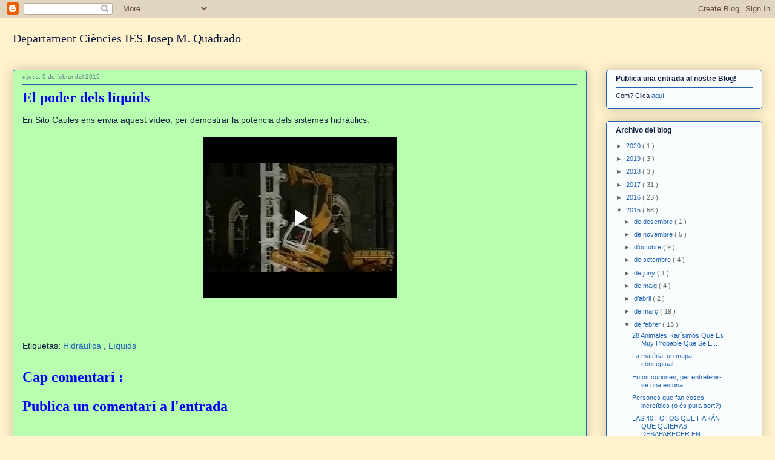

--- FILE ---
content_type: text/html; charset=UTF-8
request_url: http://depbiogeoquadrado.blogspot.com/2015/02/el-poder-dels-liquids.html
body_size: 15978
content:
<!DOCTYPE html>
<html class='v2' dir='ltr' xmlns='http://www.w3.org/1999/xhtml' xmlns:b='http://www.google.com/2005/gml/b' xmlns:data='http://www.google.com/2005/gml/data' xmlns:expr='http://www.google.com/2005/gml/expr'>
<head>
<link href='https://www.blogger.com/static/v1/widgets/335934321-css_bundle_v2.css' rel='stylesheet' type='text/css'/>
<meta content='width=1100' name='viewport'/>
<meta content='text/html; charset=UTF-8' http-equiv='Content-Type'/>
<meta content='blogger' name='generator'/>
<link href='http://depbiogeoquadrado.blogspot.com/favicon.ico' rel='icon' type='image/x-icon'/>
<link href='http://depbiogeoquadrado.blogspot.com/2015/02/el-poder-dels-liquids.html' rel='canonical'/>
<link rel="alternate" type="application/atom+xml" title="Departament Ciències IES Josep M. Quadrado - Atom" href="http://depbiogeoquadrado.blogspot.com/feeds/posts/default" />
<link rel="alternate" type="application/rss+xml" title="Departament Ciències IES Josep M. Quadrado - RSS" href="http://depbiogeoquadrado.blogspot.com/feeds/posts/default?alt=rss" />
<link rel="service.post" type="application/atom+xml" title="Departament Ciències IES Josep M. Quadrado - Atom" href="https://www.blogger.com/feeds/7964615978506135829/posts/default" />

<link rel="alternate" type="application/atom+xml" title="Departament Ciències IES Josep M. Quadrado - Atom" href="http://depbiogeoquadrado.blogspot.com/feeds/5394482959432295068/comments/default" />
<!--Can't find substitution for tag [blog.ieCssRetrofitLinks]-->
<meta content='http://depbiogeoquadrado.blogspot.com/2015/02/el-poder-dels-liquids.html' property='og:url'/>
<meta content='El poder dels líquids' property='og:title'/>
<meta content='En Sito Caules ens envia aquest vídeo, per demostrar la potència dels sistemes hidràulics:       ' property='og:description'/>
<title>
Departament Ciències IES Josep M. Quadrado: El poder dels líquids
</title>
<style id='page-skin-1' type='text/css'><!--
/*
-----------------------------------------------
Blogger Template Style
Name:     Awesome Inc.
Designer: Tina Chen
URL:      tinachen.org
----------------------------------------------- */
/* Variable definitions
====================
<Variable name="keycolor" description="Main Color" type="color" default="#ffffff"/>
<Group description="Page" selector="body">
<Variable name="body.font" description="Font" type="font"
default="normal normal 13px Arial, Tahoma, Helvetica, FreeSans, sans-serif"/>
<Variable name="body.background.color" description="Background Color" type="color" default="#000000"/>
<Variable name="body.text.color" description="Text Color" type="color" default="#ffffff"/>
</Group>
<Group description="Links" selector=".main-inner">
<Variable name="link.color" description="Link Color" type="color" default="#888888"/>
<Variable name="link.visited.color" description="Visited Color" type="color" default="#444444"/>
<Variable name="link.hover.color" description="Hover Color" type="color" default="#cccccc"/>
</Group>
<Group description="Blog Title" selector=".header h1">
<Variable name="header.font" description="Title Font" type="font"
default="normal bold 40px Arial, Tahoma, Helvetica, FreeSans, sans-serif"/>
<Variable name="header.text.color" description="Title Color" type="color" default="#0d193b" />
<Variable name="header.background.color" description="Header Background" type="color" default="transparent" />
</Group>
<Group description="Blog Description" selector=".header .description">
<Variable name="description.font" description="Font" type="font"
default="normal normal 14px Arial, Tahoma, Helvetica, FreeSans, sans-serif"/>
<Variable name="description.text.color" description="Text Color" type="color"
default="#0d193b" />
</Group>
<Group description="Tabs Text" selector=".tabs-inner .widget li a">
<Variable name="tabs.font" description="Font" type="font"
default="normal bold 14px Arial, Tahoma, Helvetica, FreeSans, sans-serif"/>
<Variable name="tabs.text.color" description="Text Color" type="color" default="#0d193b"/>
<Variable name="tabs.selected.text.color" description="Selected Color" type="color" default="#333333"/>
</Group>
<Group description="Tabs Background" selector=".tabs-outer .PageList">
<Variable name="tabs.background.color" description="Background Color" type="color" default="#141414"/>
<Variable name="tabs.selected.background.color" description="Selected Color" type="color" default="#444444"/>
<Variable name="tabs.border.color" description="Border Color" type="color" default="#2263b1"/>
</Group>
<Group description="Date Header" selector=".main-inner .widget h2.date-header, .main-inner .widget h2.date-header span">
<Variable name="date.font" description="Font" type="font"
default="normal normal 14px Arial, Tahoma, Helvetica, FreeSans, sans-serif"/>
<Variable name="date.text.color" description="Text Color" type="color" default="#666666"/>
<Variable name="date.border.color" description="Border Color" type="color" default="#2263b1"/>
</Group>
<Group description="Post Title" selector="h3.post-title, h4, h3.post-title a">
<Variable name="post.title.font" description="Font" type="font"
default="normal bold 22px Arial, Tahoma, Helvetica, FreeSans, sans-serif"/>
<Variable name="post.title.text.color" description="Text Color" type="color" default="#0d193b"/>
</Group>
<Group description="Post Background" selector=".post">
<Variable name="post.background.color" description="Background Color" type="color" default="#fafdfe" />
<Variable name="post.border.color" description="Border Color" type="color" default="#2263b1" />
<Variable name="post.border.bevel.color" description="Bevel Color" type="color" default="#2263b1"/>
</Group>
<Group description="Gadget Title" selector="h2">
<Variable name="widget.title.font" description="Font" type="font"
default="normal bold 14px Arial, Tahoma, Helvetica, FreeSans, sans-serif"/>
<Variable name="widget.title.text.color" description="Text Color" type="color" default="#0d193b"/>
</Group>
<Group description="Gadget Text" selector=".sidebar .widget">
<Variable name="widget.font" description="Font" type="font"
default="normal normal 14px Arial, Tahoma, Helvetica, FreeSans, sans-serif"/>
<Variable name="widget.text.color" description="Text Color" type="color" default="#0d193b"/>
<Variable name="widget.alternate.text.color" description="Alternate Color" type="color" default="#666666"/>
</Group>
<Group description="Gadget Links" selector=".sidebar .widget">
<Variable name="widget.link.color" description="Link Color" type="color" default="#2263b1"/>
<Variable name="widget.link.visited.color" description="Visited Color" type="color" default="#177d44"/>
<Variable name="widget.link.hover.color" description="Hover Color" type="color" default="#29d576"/>
</Group>
<Group description="Gadget Background" selector=".sidebar .widget">
<Variable name="widget.background.color" description="Background Color" type="color" default="#141414"/>
<Variable name="widget.border.color" description="Border Color" type="color" default="#222222"/>
<Variable name="widget.border.bevel.color" description="Bevel Color" type="color" default="#000000"/>
</Group>
<Group description="Sidebar Background" selector=".column-left-inner .column-right-inner">
<Variable name="widget.outer.background.color" description="Background Color" type="color" default="transparent" />
</Group>
<Group description="Images" selector=".main-inner">
<Variable name="image.background.color" description="Background Color" type="color" default="transparent"/>
<Variable name="image.border.color" description="Border Color" type="color" default="transparent"/>
</Group>
<Group description="Feed" selector=".blog-feeds">
<Variable name="feed.text.color" description="Text Color" type="color" default="#0d193b"/>
</Group>
<Group description="Feed Links" selector=".blog-feeds">
<Variable name="feed.link.color" description="Link Color" type="color" default="#2263b1"/>
<Variable name="feed.link.visited.color" description="Visited Color" type="color" default="#177d44"/>
<Variable name="feed.link.hover.color" description="Hover Color" type="color" default="#29d576"/>
</Group>
<Group description="Pager" selector=".blog-pager">
<Variable name="pager.background.color" description="Background Color" type="color" default="#b7ffae" />
</Group>
<Group description="Footer" selector=".footer-outer">
<Variable name="footer.background.color" description="Background Color" type="color" default="#fafdfe" />
<Variable name="footer.text.color" description="Text Color" type="color" default="#0d193b" />
</Group>
<Variable name="title.shadow.spread" description="Title Shadow" type="length" default="-1px"/>
<Variable name="body.background" description="Body Background" type="background"
color="#fff2cc"
default="$(color) none repeat scroll top left"/>
<Variable name="body.background.gradient.cap" description="Body Gradient Cap" type="url"
default="none"/>
<Variable name="body.background.size" description="Body Background Size" type="string" default="auto"/>
<Variable name="tabs.background.gradient" description="Tabs Background Gradient" type="url"
default="none"/>
<Variable name="header.background.gradient" description="Header Background Gradient" type="url" default="none" />
<Variable name="header.padding.top" description="Header Top Padding" type="length" default="22px" />
<Variable name="header.margin.top" description="Header Top Margin" type="length" default="0" />
<Variable name="header.margin.bottom" description="Header Bottom Margin" type="length" default="0" />
<Variable name="widget.padding.top" description="Widget Padding Top" type="length" default="8px" />
<Variable name="widget.padding.side" description="Widget Padding Side" type="length" default="15px" />
<Variable name="widget.outer.margin.top" description="Widget Top Margin" type="length" default="0" />
<Variable name="widget.outer.background.gradient" description="Gradient" type="url" default="none" />
<Variable name="widget.border.radius" description="Gadget Border Radius" type="length" default="0" />
<Variable name="outer.shadow.spread" description="Outer Shadow Size" type="length" default="0" />
<Variable name="date.header.border.radius.top" description="Date Header Border Radius Top" type="length" default="0" />
<Variable name="date.header.position" description="Date Header Position" type="length" default="15px" />
<Variable name="date.space" description="Date Space" type="length" default="30px" />
<Variable name="date.position" description="Date Float" type="string" default="static" />
<Variable name="date.padding.bottom" description="Date Padding Bottom" type="length" default="0" />
<Variable name="date.border.size" description="Date Border Size" type="length" default="0" />
<Variable name="date.background" description="Date Background" type="background" color="transparent"
default="$(color) none no-repeat scroll top left" />
<Variable name="date.first.border.radius.top" description="Date First top radius" type="length" default="5px" />
<Variable name="date.last.space.bottom" description="Date Last Space Bottom" type="length"
default="20px" />
<Variable name="date.last.border.radius.bottom" description="Date Last bottom radius" type="length" default="5px" />
<Variable name="post.first.padding.top" description="First Post Padding Top" type="length" default="0" />
<Variable name="image.shadow.spread" description="Image Shadow Size" type="length" default="0"/>
<Variable name="image.border.radius" description="Image Border Radius" type="length" default="0"/>
<Variable name="separator.outdent" description="Separator Outdent" type="length" default="15px" />
<Variable name="title.separator.border.size" description="Widget Title Border Size" type="length" default="1px" />
<Variable name="list.separator.border.size" description="List Separator Border Size" type="length" default="1px" />
<Variable name="shadow.spread" description="Shadow Size" type="length" default="0"/>
<Variable name="startSide" description="Side where text starts in blog language" type="automatic" default="left"/>
<Variable name="endSide" description="Side where text ends in blog language" type="automatic" default="right"/>
<Variable name="date.side" description="Side where date header is placed" type="string" default="right"/>
<Variable name="pager.border.radius.top" description="Pager Border Top Radius" type="length" default="5px" />
<Variable name="pager.space.top" description="Pager Top Space" type="length" default="1em" />
<Variable name="footer.background.gradient" description="Background Gradient" type="url" default="none" />
<Variable name="mobile.background.size" description="Mobile Background Size" type="string"
default="auto"/>
<Variable name="mobile.background.overlay" description="Mobile Background Overlay" type="string"
default="transparent none repeat scroll top left"/>
<Variable name="mobile.button.color" description="Mobile Button Color" type="color" default="#ffffff" />
*/
/* Content
----------------------------------------------- */
body {
font: normal normal 14px Arial, Tahoma, Helvetica, FreeSans, sans-serif;
color: #0d193b;
background: #fff2cc none repeat scroll top left;
}
html body .content-outer {
min-width: 0;
max-width: 100%;
width: 100%;
}
a:link {
text-decoration: none;
color: #2263b1;
}
a:visited {
text-decoration: none;
color: #177d44;
}
a:hover {
text-decoration: underline;
color: #29d576;
}
.body-fauxcolumn-outer .cap-top {
position: absolute;
z-index: 1;
height: 276px;
width: 100%;
background: transparent none repeat-x scroll top left;
_background-image: none;
}
/* Columns
----------------------------------------------- */
.content-inner {
padding: 0;
}
.header-inner .section {
margin: 0 16px;
}
.tabs-inner .section {
margin: 0 16px;
}
.main-inner {
padding-top: 30px;
}
.main-inner .column-center-inner,
.main-inner .column-left-inner,
.main-inner .column-right-inner {
padding: 0 5px;
}
*+html body .main-inner .column-center-inner {
margin-top: -30px;
}
#layout .main-inner .column-center-inner {
margin-top: 0;
}
/* Header
----------------------------------------------- */
.header-outer {
margin: 0 0 0 0;
background: transparent none repeat scroll 0 0;
}
.Header h1 {
font: normal normal 20px Georgia, Utopia, 'Palatino Linotype', Palatino, serif;
color: #0d193b;
text-shadow: 0 0 -1px #000000;
}
.Header h1 a {
color: #0d193b;
}
.Header .description {
font: normal normal 20px Georgia, Utopia, 'Palatino Linotype', Palatino, serif;
color: #6a7f90;
}
.header-inner .Header .titlewrapper,
.header-inner .Header .descriptionwrapper {
padding-left: 0;
padding-right: 0;
margin-bottom: 0;
}
.header-inner .Header .titlewrapper {
padding-top: 22px;
}
/* Tabs
----------------------------------------------- */
.tabs-outer {
overflow: hidden;
position: relative;
background: #8892ca url(//www.blogblog.com/1kt/awesomeinc/tabs_gradient_light.png) repeat scroll 0 0;
}
#layout .tabs-outer {
overflow: visible;
}
.tabs-cap-top, .tabs-cap-bottom {
position: absolute;
width: 100%;
border-top: 1px solid #6a7f90;
}
.tabs-cap-bottom {
bottom: 0;
}
.tabs-inner .widget li a {
display: inline-block;
margin: 0;
padding: .6em 1.5em;
font: normal bold 13px Arial, Tahoma, Helvetica, FreeSans, sans-serif;
color: #333333;
border-top: 1px solid #6a7f90;
border-bottom: 1px solid #6a7f90;
border-left: 1px solid #6a7f90;
height: 16px;
line-height: 16px;
}
.tabs-inner .widget li:last-child a {
border-right: 1px solid #6a7f90;
}
.tabs-inner .widget li.selected a, .tabs-inner .widget li a:hover {
background: #4b5070 url(//www.blogblog.com/1kt/awesomeinc/tabs_gradient_light.png) repeat-x scroll 0 -100px;
color: #ffffff;
}
/* Headings
----------------------------------------------- */
h2 {
font: normal bold 12px Arial, Tahoma, Helvetica, FreeSans, sans-serif;
color: #0d193b;
}
/* Widgets
----------------------------------------------- */
.main-inner .section {
margin: 0 27px;
padding: 0;
}
.main-inner .column-left-outer,
.main-inner .column-right-outer {
margin-top: 0;
}
#layout .main-inner .column-left-outer,
#layout .main-inner .column-right-outer {
margin-top: 0;
}
.main-inner .column-left-inner,
.main-inner .column-right-inner {
background: transparent none repeat 0 0;
-moz-box-shadow: 0 0 0 rgba(0, 0, 0, .2);
-webkit-box-shadow: 0 0 0 rgba(0, 0, 0, .2);
-goog-ms-box-shadow: 0 0 0 rgba(0, 0, 0, .2);
box-shadow: 0 0 0 rgba(0, 0, 0, .2);
-moz-border-radius: 5px;
-webkit-border-radius: 5px;
-goog-ms-border-radius: 5px;
border-radius: 5px;
}
#layout .main-inner .column-left-inner,
#layout .main-inner .column-right-inner {
margin-top: 0;
}
.sidebar .widget {
font: normal normal 11px Arial, Tahoma, Helvetica, FreeSans, sans-serif;
color: #0d193b;
}
.sidebar .widget a:link {
color: #2263b1;
}
.sidebar .widget a:visited {
color: #177d44;
}
.sidebar .widget a:hover {
color: #29d576;
}
.sidebar .widget h2 {
text-shadow: 0 0 -1px #000000;
}
.main-inner .widget {
background-color: #fafdfe;
border: 1px solid #2263b1;
padding: 0 15px 15px;
margin: 20px -16px;
-moz-box-shadow: 0 0 20px rgba(0, 0, 0, .2);
-webkit-box-shadow: 0 0 20px rgba(0, 0, 0, .2);
-goog-ms-box-shadow: 0 0 20px rgba(0, 0, 0, .2);
box-shadow: 0 0 20px rgba(0, 0, 0, .2);
-moz-border-radius: 5px;
-webkit-border-radius: 5px;
-goog-ms-border-radius: 5px;
border-radius: 5px;
}
.main-inner .widget h2 {
margin: 0 -0;
padding: .6em 0 .5em;
border-bottom: 1px solid transparent;
}
.footer-inner .widget h2 {
padding: 0 0 .4em;
border-bottom: 1px solid transparent;
}
.main-inner .widget h2 + div, .footer-inner .widget h2 + div {
border-top: 1px solid #2263b1;
padding-top: 8px;
}
.main-inner .widget .widget-content {
margin: 0 -0;
padding: 7px 0 0;
}
.main-inner .widget ul, .main-inner .widget #ArchiveList ul.flat {
margin: -8px -15px 0;
padding: 0;
list-style: none;
}
.main-inner .widget #ArchiveList {
margin: -8px 0 0;
}
.main-inner .widget ul li, .main-inner .widget #ArchiveList ul.flat li {
padding: .5em 15px;
text-indent: 0;
color: #666666;
border-top: 0 solid #2263b1;
border-bottom: 1px solid transparent;
}
.main-inner .widget #ArchiveList ul li {
padding-top: .25em;
padding-bottom: .25em;
}
.main-inner .widget ul li:first-child, .main-inner .widget #ArchiveList ul.flat li:first-child {
border-top: none;
}
.main-inner .widget ul li:last-child, .main-inner .widget #ArchiveList ul.flat li:last-child {
border-bottom: none;
}
.post-body {
position: relative;
}
.main-inner .widget .post-body ul {
padding: 0 2.5em;
margin: .5em 0;
list-style: disc;
}
.main-inner .widget .post-body ul li {
padding: 0.25em 0;
margin-bottom: .25em;
color: #0d193b;
border: none;
}
.footer-inner .widget ul {
padding: 0;
list-style: none;
}
.widget .zippy {
color: #666666;
}
/* Posts
----------------------------------------------- */
body .main-inner .Blog {
padding: 0;
margin-bottom: 1em;
background-color: transparent;
border: none;
-moz-box-shadow: 0 0 0 rgba(0, 0, 0, 0);
-webkit-box-shadow: 0 0 0 rgba(0, 0, 0, 0);
-goog-ms-box-shadow: 0 0 0 rgba(0, 0, 0, 0);
box-shadow: 0 0 0 rgba(0, 0, 0, 0);
}
.main-inner .section:last-child .Blog:last-child {
padding: 0;
margin-bottom: 1em;
}
.main-inner .widget h2.date-header {
margin: 0 -15px 1px;
padding: 0 0 0 0;
font: normal normal 10px Arial, Tahoma, Helvetica, FreeSans, sans-serif;
color: #6a7f90;
background: transparent none no-repeat scroll top left;
border-top: 0 solid #2263b1;
border-bottom: 1px solid transparent;
-moz-border-radius-topleft: 0;
-moz-border-radius-topright: 0;
-webkit-border-top-left-radius: 0;
-webkit-border-top-right-radius: 0;
border-top-left-radius: 0;
border-top-right-radius: 0;
position: static;
bottom: 100%;
right: 15px;
text-shadow: 0 0 -1px #000000;
}
.main-inner .widget h2.date-header span {
font: normal normal 10px Arial, Tahoma, Helvetica, FreeSans, sans-serif;
display: block;
padding: .5em 15px;
border-left: 0 solid #2263b1;
border-right: 0 solid #2263b1;
}
.date-outer {
position: relative;
margin: 30px 0 20px;
padding: 0 15px;
background-color: #b7ffae;
border: 1px solid #2263b1;
-moz-box-shadow: 0 0 20px rgba(0, 0, 0, .2);
-webkit-box-shadow: 0 0 20px rgba(0, 0, 0, .2);
-goog-ms-box-shadow: 0 0 20px rgba(0, 0, 0, .2);
box-shadow: 0 0 20px rgba(0, 0, 0, .2);
-moz-border-radius: 5px;
-webkit-border-radius: 5px;
-goog-ms-border-radius: 5px;
border-radius: 5px;
}
.date-outer:first-child {
margin-top: 0;
}
.date-outer:last-child {
margin-bottom: 20px;
-moz-border-radius-bottomleft: 5px;
-moz-border-radius-bottomright: 5px;
-webkit-border-bottom-left-radius: 5px;
-webkit-border-bottom-right-radius: 5px;
-goog-ms-border-bottom-left-radius: 5px;
-goog-ms-border-bottom-right-radius: 5px;
border-bottom-left-radius: 5px;
border-bottom-right-radius: 5px;
}
.date-posts {
margin: 0 -0;
padding: 0 0;
clear: both;
}
.post-outer, .inline-ad {
border-top: 1px solid #2263b1;
margin: 0 -0;
padding: 15px 0;
}
.post-outer {
padding-bottom: 10px;
}
.post-outer:first-child {
padding-top: 0;
border-top: none;
}
.post-outer:last-child, .inline-ad:last-child {
border-bottom: none;
}
.post-body {
position: relative;
}
.post-body img {
padding: 8px;
background: #ffffff;
border: 1px solid #cccccc;
-moz-box-shadow: 0 0 20px rgba(0, 0, 0, .2);
-webkit-box-shadow: 0 0 20px rgba(0, 0, 0, .2);
box-shadow: 0 0 20px rgba(0, 0, 0, .2);
-moz-border-radius: 5px;
-webkit-border-radius: 5px;
border-radius: 5px;
}
h3.post-title, h4 {
font: normal bold 24px 'Times New Roman', Times, FreeSerif, serif;
color: #0000ff;
}
h3.post-title a {
font: normal bold 24px 'Times New Roman', Times, FreeSerif, serif;
color: #0000ff;
}
h3.post-title a:hover {
color: #29d576;
text-decoration: underline;
}
.post-header {
margin: 0 0 1em;
}
.post-body {
line-height: 1.4;
}
.post-outer h2 {
color: #0d193b;
}
.post-footer {
margin: 1.5em 0 0;
}
#blog-pager {
padding: 15px;
font-size: 120%;
background-color: #cccccc;
border: 1px solid #2263b1;
-moz-box-shadow: 0 0 20px rgba(0, 0, 0, .2);
-webkit-box-shadow: 0 0 20px rgba(0, 0, 0, .2);
-goog-ms-box-shadow: 0 0 20px rgba(0, 0, 0, .2);
box-shadow: 0 0 20px rgba(0, 0, 0, .2);
-moz-border-radius: 5px;
-webkit-border-radius: 5px;
-goog-ms-border-radius: 5px;
border-radius: 5px;
-moz-border-radius-topleft: 5px;
-moz-border-radius-topright: 5px;
-webkit-border-top-left-radius: 5px;
-webkit-border-top-right-radius: 5px;
-goog-ms-border-top-left-radius: 5px;
-goog-ms-border-top-right-radius: 5px;
border-top-left-radius: 5px;
border-top-right-radius-topright: 5px;
margin-top: 1em;
}
.blog-feeds, .post-feeds {
margin: 1em 0;
text-align: center;
color: #0d193b;
}
.blog-feeds a, .post-feeds a {
color: #2263b1;
}
.blog-feeds a:visited, .post-feeds a:visited {
color: #177d44;
}
.blog-feeds a:hover, .post-feeds a:hover {
color: #29d576;
}
.post-outer .comments {
margin-top: 2em;
}
/* Comments
----------------------------------------------- */
.comments .comments-content .icon.blog-author {
background-repeat: no-repeat;
background-image: url([data-uri]);
}
.comments .comments-content .loadmore a {
border-top: 1px solid #6a7f90;
border-bottom: 1px solid #6a7f90;
}
.comments .continue {
border-top: 2px solid #6a7f90;
}
/* Footer
----------------------------------------------- */
.footer-outer {
margin: -20px 0 -1px;
padding: 20px 0 0;
color: #0d193b;
overflow: hidden;
}
.footer-fauxborder-left {
border-top: 1px solid #2263b1;
background: #fafdfe none repeat scroll 0 0;
-moz-box-shadow: 0 0 20px rgba(0, 0, 0, .2);
-webkit-box-shadow: 0 0 20px rgba(0, 0, 0, .2);
-goog-ms-box-shadow: 0 0 20px rgba(0, 0, 0, .2);
box-shadow: 0 0 20px rgba(0, 0, 0, .2);
margin: 0 -20px;
}
/* Mobile
----------------------------------------------- */
body.mobile {
background-size: auto;
}
.mobile .body-fauxcolumn-outer {
background: transparent none repeat scroll top left;
}
*+html body.mobile .main-inner .column-center-inner {
margin-top: 0;
}
.mobile .main-inner .widget {
padding: 0 0 15px;
}
.mobile .main-inner .widget h2 + div,
.mobile .footer-inner .widget h2 + div {
border-top: none;
padding-top: 0;
}
.mobile .footer-inner .widget h2 {
padding: 0.5em 0;
border-bottom: none;
}
.mobile .main-inner .widget .widget-content {
margin: 0;
padding: 7px 0 0;
}
.mobile .main-inner .widget ul,
.mobile .main-inner .widget #ArchiveList ul.flat {
margin: 0 -15px 0;
}
.mobile .main-inner .widget h2.date-header {
right: 0;
}
.mobile .date-header span {
padding: 0.4em 0;
}
.mobile .date-outer:first-child {
margin-bottom: 0;
border: 1px solid #2263b1;
-moz-border-radius-topleft: 5px;
-moz-border-radius-topright: 5px;
-webkit-border-top-left-radius: 5px;
-webkit-border-top-right-radius: 5px;
-goog-ms-border-top-left-radius: 5px;
-goog-ms-border-top-right-radius: 5px;
border-top-left-radius: 5px;
border-top-right-radius: 5px;
}
.mobile .date-outer {
border-color: #2263b1;
border-width: 0 1px 1px;
}
.mobile .date-outer:last-child {
margin-bottom: 0;
}
.mobile .main-inner {
padding: 0;
}
.mobile .header-inner .section {
margin: 0;
}
.mobile .post-outer, .mobile .inline-ad {
padding: 5px 0;
}
.mobile .tabs-inner .section {
margin: 0 10px;
}
.mobile .main-inner .widget h2 {
margin: 0;
padding: 0;
}
.mobile .main-inner .widget h2.date-header span {
padding: 0;
}
.mobile .main-inner .widget .widget-content {
margin: 0;
padding: 7px 0 0;
}
.mobile #blog-pager {
border: 1px solid transparent;
background: #fafdfe none repeat scroll 0 0;
}
.mobile .main-inner .column-left-inner,
.mobile .main-inner .column-right-inner {
background: transparent none repeat 0 0;
-moz-box-shadow: none;
-webkit-box-shadow: none;
-goog-ms-box-shadow: none;
box-shadow: none;
}
.mobile .date-posts {
margin: 0;
padding: 0;
}
.mobile .footer-fauxborder-left {
margin: 0;
border-top: inherit;
}
.mobile .main-inner .section:last-child .Blog:last-child {
margin-bottom: 0;
}
.mobile-index-contents {
color: #0d193b;
}
.mobile .mobile-link-button {
background: #2263b1 url(//www.blogblog.com/1kt/awesomeinc/tabs_gradient_light.png) repeat scroll 0 0;
}
.mobile-link-button a:link, .mobile-link-button a:visited {
color: #ffffff;
}
.mobile .tabs-inner .PageList .widget-content {
background: transparent;
border-top: 1px solid;
border-color: #6a7f90;
color: #333333;
}
.mobile .tabs-inner .PageList .widget-content .pagelist-arrow {
border-left: 1px solid #6a7f90;
}

--></style>
<style id='template-skin-1' type='text/css'><!--
body {
min-width: 1270px;
}
.content-outer, .content-fauxcolumn-outer, .region-inner {
min-width: 1270px;
max-width: 1270px;
_width: 1270px;
}
.main-inner .columns {
padding-left: 0px;
padding-right: 290px;
}
.main-inner .fauxcolumn-center-outer {
left: 0px;
right: 290px;
/* IE6 does not respect left and right together */
_width: expression(this.parentNode.offsetWidth -
parseInt("0px") -
parseInt("290px") + 'px');
}
.main-inner .fauxcolumn-left-outer {
width: 0px;
}
.main-inner .fauxcolumn-right-outer {
width: 290px;
}
.main-inner .column-left-outer {
width: 0px;
right: 100%;
margin-left: -0px;
}
.main-inner .column-right-outer {
width: 290px;
margin-right: -290px;
}
#layout {
min-width: 0;
}
#layout .content-outer {
min-width: 0;
width: 800px;
}
#layout .region-inner {
min-width: 0;
width: auto;
}
--></style>
<link href='https://www.blogger.com/dyn-css/authorization.css?targetBlogID=7964615978506135829&amp;zx=c1a85eca-3588-4b41-8101-1160d34cff20' media='none' onload='if(media!=&#39;all&#39;)media=&#39;all&#39;' rel='stylesheet'/><noscript><link href='https://www.blogger.com/dyn-css/authorization.css?targetBlogID=7964615978506135829&amp;zx=c1a85eca-3588-4b41-8101-1160d34cff20' rel='stylesheet'/></noscript>
<meta name='google-adsense-platform-account' content='ca-host-pub-1556223355139109'/>
<meta name='google-adsense-platform-domain' content='blogspot.com'/>

</head>
<body class='loading'>
<div class='navbar section' id='navbar'><div class='widget Navbar' data-version='1' id='Navbar1'><script type="text/javascript">
    function setAttributeOnload(object, attribute, val) {
      if(window.addEventListener) {
        window.addEventListener('load',
          function(){ object[attribute] = val; }, false);
      } else {
        window.attachEvent('onload', function(){ object[attribute] = val; });
      }
    }
  </script>
<div id="navbar-iframe-container"></div>
<script type="text/javascript" src="https://apis.google.com/js/platform.js"></script>
<script type="text/javascript">
      gapi.load("gapi.iframes:gapi.iframes.style.bubble", function() {
        if (gapi.iframes && gapi.iframes.getContext) {
          gapi.iframes.getContext().openChild({
              url: 'https://www.blogger.com/navbar/7964615978506135829?po\x3d5394482959432295068\x26origin\x3dhttp://depbiogeoquadrado.blogspot.com',
              where: document.getElementById("navbar-iframe-container"),
              id: "navbar-iframe"
          });
        }
      });
    </script><script type="text/javascript">
(function() {
var script = document.createElement('script');
script.type = 'text/javascript';
script.src = '//pagead2.googlesyndication.com/pagead/js/google_top_exp.js';
var head = document.getElementsByTagName('head')[0];
if (head) {
head.appendChild(script);
}})();
</script>
</div></div>
<div class='body-fauxcolumns'>
<div class='fauxcolumn-outer body-fauxcolumn-outer'>
<div class='cap-top'>
<div class='cap-left'></div>
<div class='cap-right'></div>
</div>
<div class='fauxborder-left'>
<div class='fauxborder-right'></div>
<div class='fauxcolumn-inner'>
</div>
</div>
<div class='cap-bottom'>
<div class='cap-left'></div>
<div class='cap-right'></div>
</div>
</div>
</div>
<div class='content'>
<div class='content-fauxcolumns'>
<div class='fauxcolumn-outer content-fauxcolumn-outer'>
<div class='cap-top'>
<div class='cap-left'></div>
<div class='cap-right'></div>
</div>
<div class='fauxborder-left'>
<div class='fauxborder-right'></div>
<div class='fauxcolumn-inner'>
</div>
</div>
<div class='cap-bottom'>
<div class='cap-left'></div>
<div class='cap-right'></div>
</div>
</div>
</div>
<div class='content-outer'>
<div class='content-cap-top cap-top'>
<div class='cap-left'></div>
<div class='cap-right'></div>
</div>
<div class='fauxborder-left content-fauxborder-left'>
<div class='fauxborder-right content-fauxborder-right'></div>
<div class='content-inner'>
<header>
<div class='header-outer'>
<div class='header-cap-top cap-top'>
<div class='cap-left'></div>
<div class='cap-right'></div>
</div>
<div class='fauxborder-left header-fauxborder-left'>
<div class='fauxborder-right header-fauxborder-right'></div>
<div class='region-inner header-inner'>
<div class='header section' id='header'><div class='widget Header' data-version='1' id='Header1'>
<div id='header-inner'>
<div class='titlewrapper'>
<h1 class='title'>
<a href='http://depbiogeoquadrado.blogspot.com/'>
Departament Ciències IES Josep M. Quadrado
</a>
</h1>
</div>
<div class='descriptionwrapper'>
<p class='description'>
<span>
</span>
</p>
</div>
</div>
</div></div>
</div>
</div>
<div class='header-cap-bottom cap-bottom'>
<div class='cap-left'></div>
<div class='cap-right'></div>
</div>
</div>
</header>
<div class='tabs-outer'>
<div class='tabs-cap-top cap-top'>
<div class='cap-left'></div>
<div class='cap-right'></div>
</div>
<div class='fauxborder-left tabs-fauxborder-left'>
<div class='fauxborder-right tabs-fauxborder-right'></div>
<div class='region-inner tabs-inner'>
<div class='tabs section' id='crosscol'><div class='widget PageList' data-version='1' id='PageList1'>
<div class='widget-content'>
<ul>
</ul>
<div class='clear'></div>
</div>
</div></div>
<div class='tabs no-items section' id='crosscol-overflow'></div>
</div>
</div>
<div class='tabs-cap-bottom cap-bottom'>
<div class='cap-left'></div>
<div class='cap-right'></div>
</div>
</div>
<div class='main-outer'>
<div class='main-cap-top cap-top'>
<div class='cap-left'></div>
<div class='cap-right'></div>
</div>
<div class='fauxborder-left main-fauxborder-left'>
<div class='fauxborder-right main-fauxborder-right'></div>
<div class='region-inner main-inner'>
<div class='columns fauxcolumns'>
<div class='fauxcolumn-outer fauxcolumn-center-outer'>
<div class='cap-top'>
<div class='cap-left'></div>
<div class='cap-right'></div>
</div>
<div class='fauxborder-left'>
<div class='fauxborder-right'></div>
<div class='fauxcolumn-inner'>
</div>
</div>
<div class='cap-bottom'>
<div class='cap-left'></div>
<div class='cap-right'></div>
</div>
</div>
<div class='fauxcolumn-outer fauxcolumn-left-outer'>
<div class='cap-top'>
<div class='cap-left'></div>
<div class='cap-right'></div>
</div>
<div class='fauxborder-left'>
<div class='fauxborder-right'></div>
<div class='fauxcolumn-inner'>
</div>
</div>
<div class='cap-bottom'>
<div class='cap-left'></div>
<div class='cap-right'></div>
</div>
</div>
<div class='fauxcolumn-outer fauxcolumn-right-outer'>
<div class='cap-top'>
<div class='cap-left'></div>
<div class='cap-right'></div>
</div>
<div class='fauxborder-left'>
<div class='fauxborder-right'></div>
<div class='fauxcolumn-inner'>
</div>
</div>
<div class='cap-bottom'>
<div class='cap-left'></div>
<div class='cap-right'></div>
</div>
</div>
<!-- corrects IE6 width calculation -->
<div class='columns-inner'>
<div class='column-center-outer'>
<div class='column-center-inner'>
<div class='main section' id='main'><div class='widget Blog' data-version='1' id='Blog1'>
<div class='blog-posts hfeed'>
<!--Can't find substitution for tag [defaultAdStart]-->

                                        <div class="date-outer">
                                      
<h2 class='date-header'>
<span>
dijous, 5 de febrer del 2015
</span>
</h2>

                                        <div class="date-posts">
                                      
<div class='post-outer'>
<div class='post hentry' itemprop='blogPost' itemscope='itemscope' itemtype='http://schema.org/BlogPosting'>
<meta content='7964615978506135829' itemprop='blogId'/>
<meta content='5394482959432295068' itemprop='postId'/>
<a name='5394482959432295068'></a>
<h3 class='post-title entry-title' itemprop='name'>
El poder dels líquids
</h3>
<div class='post-header'>
<div class='post-header-line-1'></div>
</div>
<div class='post-body entry-content' id='post-body-5394482959432295068' itemprop='description articleBody'>
En Sito Caules ens envia aquest vídeo, per demostrar la potència dels sistemes hidràulics:<br />
<br />
<div class="separator" style="clear: both; text-align: center;">
<iframe allowfullscreen="allowfullscreen" class="b-hbp-video b-uploaded" frameborder="0" height="266" id="BLOGGER-video-a6c93648b7e8f214-5832" mozallowfullscreen="mozallowfullscreen" src="https://www.blogger.com/video.g?token=AD6v5dypFZ0KRqsUlqnCxTCoGZYW2npbo68yrLFqJCDBS4lPnmYAQJaT_W_LE2wvQ-mwtHprzHTRF30O37-MvTt_TE2NjYSVZZKG-4YqxbQNTWSAIgpX9RsKQtR8nchk6-IUfeyQ1aA" webkitallowfullscreen="webkitallowfullscreen" width="320"></iframe></div>
<div style="text-align: center;">
<br /></div>
<div style='clear: both;'></div>
</div>
<div class='post-footer'>
<div class='post-footer-line post-footer-line-1'>
<span class='post-author vcard'>
</span>
<span class='post-timestamp'>
</span>
<span class='post-comment-link'>
</span>
<span class='post-icons'>
<span class='item-control blog-admin pid-26840060'>
<a href='https://www.blogger.com/post-edit.g?blogID=7964615978506135829&postID=5394482959432295068&from=pencil' title='Modificar el missatge'>
<img alt='' class='icon-action' height='18' src='http://img2.blogblog.com/img/icon18_edit_allbkg.gif' width='18'/>
</a>
</span>
</span>
<div class='post-share-buttons goog-inline-block'>
</div>
</div>
<div class='post-footer-line post-footer-line-2'>
<span class='post-labels'>
Etiquetas:
<a href='http://depbiogeoquadrado.blogspot.com/search/label/Hidr%C3%A0ulica' rel='tag'>
Hidràulica
</a>

                                              ,
                                            
<a href='http://depbiogeoquadrado.blogspot.com/search/label/L%C3%ADquids' rel='tag'>
Líquids
</a>
</span>
</div>
<div class='post-footer-line post-footer-line-3'>
<span class='post-location'>
</span>
</div>
</div>
</div>
<div class='comments' id='comments'>
<a name='comments'></a>
<h4>
Cap comentari
                                      :
                                    </h4>
<div id='Blog1_comments-block-wrapper'>
<dl class='avatar-comment-indent' id='comments-block'>
</dl>
</div>
<p class='comment-footer'>
<div class='comment-form'>
<a name='comment-form'></a>
<h4 id='comment-post-message'>
Publica un comentari a l'entrada
</h4>
<p>
</p>
<a href='https://www.blogger.com/comment/frame/7964615978506135829?po=5394482959432295068&hl=ca&saa=85391&origin=http://depbiogeoquadrado.blogspot.com' id='comment-editor-src'></a>
<iframe allowtransparency='true' class='blogger-iframe-colorize blogger-comment-from-post' frameborder='0' height='410' id='comment-editor' name='comment-editor' src='' width='100%'></iframe>
<!--Can't find substitution for tag [post.friendConnectJs]-->
<script src='https://www.blogger.com/static/v1/jsbin/2830521187-comment_from_post_iframe.js' type='text/javascript'></script>
<script type='text/javascript'>
                                    BLOG_CMT_createIframe('https://www.blogger.com/rpc_relay.html', '0');
                                  </script>
</div>
</p>
<div id='backlinks-container'>
<div id='Blog1_backlinks-container'>
</div>
</div>
</div>
</div>

                                      </div></div>
                                    
<!--Can't find substitution for tag [adEnd]-->
</div>
<div class='blog-pager' id='blog-pager'>
<span id='blog-pager-newer-link'>
<a class='blog-pager-newer-link' href='http://depbiogeoquadrado.blogspot.com/2015/02/divertida-representacio-del-vent.html' id='Blog1_blog-pager-newer-link' title='Entrada més recent'>
Entrada més recent
</a>
</span>
<span id='blog-pager-older-link'>
<a class='blog-pager-older-link' href='http://depbiogeoquadrado.blogspot.com/2015/02/las-maravillosas-propiedades-del.html' id='Blog1_blog-pager-older-link' title='Entrada més antiga'>
Entrada més antiga
</a>
</span>
<a class='home-link' href='http://depbiogeoquadrado.blogspot.com/'>
Inici
</a>
</div>
<div class='clear'></div>
<div class='post-feeds'>
<div class='feed-links'>
Subscriure's a:
<a class='feed-link' href='http://depbiogeoquadrado.blogspot.com/feeds/5394482959432295068/comments/default' target='_blank' type='application/atom+xml'>
Comentaris del missatge
                                      (
                                      Atom
                                      )
                                    </a>
</div>
</div>
</div>
</div>
</div>
</div>
<div class='column-left-outer'>
<div class='column-left-inner'>
<aside>
</aside>
</div>
</div>
<div class='column-right-outer'>
<div class='column-right-inner'>
<aside>
<div class='sidebar section' id='sidebar-right-1'><div class='widget HTML' data-version='1' id='HTML1'>
<h2 class='title'>
Publica una entrada al nostre Blog!
</h2>
<div class='widget-content'>
Com? Clica <a href="http://depbiogeoquadrado.blogspot.com.es/2013/10/com-publicar-una-entrada-aquest-blog.html">aquí</a>!
</div>
<div class='clear'></div>
</div><div class='widget BlogArchive' data-version='1' id='BlogArchive1'>
<h2>
Archivo del blog
</h2>
<div class='widget-content'>
<div id='ArchiveList'>
<div id='BlogArchive1_ArchiveList'>
<ul class='hierarchy'>
<li class='archivedate collapsed'>
<a class='toggle' href='javascript:void(0)'>
<span class='zippy'>

                  &#9658;&#160;
                
</span>
</a>
<a class='post-count-link' href='http://depbiogeoquadrado.blogspot.com/2020/'>
2020
</a>
<span class='post-count' dir='ltr'>
                (
                1
                )
              </span>
<ul class='hierarchy'>
<li class='archivedate collapsed'>
<a class='toggle' href='javascript:void(0)'>
<span class='zippy'>

                  &#9658;&#160;
                
</span>
</a>
<a class='post-count-link' href='http://depbiogeoquadrado.blogspot.com/2020/10/'>
d&#8217;octubre
</a>
<span class='post-count' dir='ltr'>
                (
                1
                )
              </span>
</li>
</ul>
</li>
</ul>
<ul class='hierarchy'>
<li class='archivedate collapsed'>
<a class='toggle' href='javascript:void(0)'>
<span class='zippy'>

                  &#9658;&#160;
                
</span>
</a>
<a class='post-count-link' href='http://depbiogeoquadrado.blogspot.com/2019/'>
2019
</a>
<span class='post-count' dir='ltr'>
                (
                3
                )
              </span>
<ul class='hierarchy'>
<li class='archivedate collapsed'>
<a class='toggle' href='javascript:void(0)'>
<span class='zippy'>

                  &#9658;&#160;
                
</span>
</a>
<a class='post-count-link' href='http://depbiogeoquadrado.blogspot.com/2019/11/'>
de novembre
</a>
<span class='post-count' dir='ltr'>
                (
                1
                )
              </span>
</li>
</ul>
<ul class='hierarchy'>
<li class='archivedate collapsed'>
<a class='toggle' href='javascript:void(0)'>
<span class='zippy'>

                  &#9658;&#160;
                
</span>
</a>
<a class='post-count-link' href='http://depbiogeoquadrado.blogspot.com/2019/06/'>
de juny
</a>
<span class='post-count' dir='ltr'>
                (
                1
                )
              </span>
</li>
</ul>
<ul class='hierarchy'>
<li class='archivedate collapsed'>
<a class='toggle' href='javascript:void(0)'>
<span class='zippy'>

                  &#9658;&#160;
                
</span>
</a>
<a class='post-count-link' href='http://depbiogeoquadrado.blogspot.com/2019/04/'>
d&#8217;abril
</a>
<span class='post-count' dir='ltr'>
                (
                1
                )
              </span>
</li>
</ul>
</li>
</ul>
<ul class='hierarchy'>
<li class='archivedate collapsed'>
<a class='toggle' href='javascript:void(0)'>
<span class='zippy'>

                  &#9658;&#160;
                
</span>
</a>
<a class='post-count-link' href='http://depbiogeoquadrado.blogspot.com/2018/'>
2018
</a>
<span class='post-count' dir='ltr'>
                (
                3
                )
              </span>
<ul class='hierarchy'>
<li class='archivedate collapsed'>
<a class='toggle' href='javascript:void(0)'>
<span class='zippy'>

                  &#9658;&#160;
                
</span>
</a>
<a class='post-count-link' href='http://depbiogeoquadrado.blogspot.com/2018/11/'>
de novembre
</a>
<span class='post-count' dir='ltr'>
                (
                1
                )
              </span>
</li>
</ul>
<ul class='hierarchy'>
<li class='archivedate collapsed'>
<a class='toggle' href='javascript:void(0)'>
<span class='zippy'>

                  &#9658;&#160;
                
</span>
</a>
<a class='post-count-link' href='http://depbiogeoquadrado.blogspot.com/2018/06/'>
de juny
</a>
<span class='post-count' dir='ltr'>
                (
                1
                )
              </span>
</li>
</ul>
<ul class='hierarchy'>
<li class='archivedate collapsed'>
<a class='toggle' href='javascript:void(0)'>
<span class='zippy'>

                  &#9658;&#160;
                
</span>
</a>
<a class='post-count-link' href='http://depbiogeoquadrado.blogspot.com/2018/04/'>
d&#8217;abril
</a>
<span class='post-count' dir='ltr'>
                (
                1
                )
              </span>
</li>
</ul>
</li>
</ul>
<ul class='hierarchy'>
<li class='archivedate collapsed'>
<a class='toggle' href='javascript:void(0)'>
<span class='zippy'>

                  &#9658;&#160;
                
</span>
</a>
<a class='post-count-link' href='http://depbiogeoquadrado.blogspot.com/2017/'>
2017
</a>
<span class='post-count' dir='ltr'>
                (
                31
                )
              </span>
<ul class='hierarchy'>
<li class='archivedate collapsed'>
<a class='toggle' href='javascript:void(0)'>
<span class='zippy'>

                  &#9658;&#160;
                
</span>
</a>
<a class='post-count-link' href='http://depbiogeoquadrado.blogspot.com/2017/11/'>
de novembre
</a>
<span class='post-count' dir='ltr'>
                (
                1
                )
              </span>
</li>
</ul>
<ul class='hierarchy'>
<li class='archivedate collapsed'>
<a class='toggle' href='javascript:void(0)'>
<span class='zippy'>

                  &#9658;&#160;
                
</span>
</a>
<a class='post-count-link' href='http://depbiogeoquadrado.blogspot.com/2017/06/'>
de juny
</a>
<span class='post-count' dir='ltr'>
                (
                2
                )
              </span>
</li>
</ul>
<ul class='hierarchy'>
<li class='archivedate collapsed'>
<a class='toggle' href='javascript:void(0)'>
<span class='zippy'>

                  &#9658;&#160;
                
</span>
</a>
<a class='post-count-link' href='http://depbiogeoquadrado.blogspot.com/2017/05/'>
de maig
</a>
<span class='post-count' dir='ltr'>
                (
                11
                )
              </span>
</li>
</ul>
<ul class='hierarchy'>
<li class='archivedate collapsed'>
<a class='toggle' href='javascript:void(0)'>
<span class='zippy'>

                  &#9658;&#160;
                
</span>
</a>
<a class='post-count-link' href='http://depbiogeoquadrado.blogspot.com/2017/04/'>
d&#8217;abril
</a>
<span class='post-count' dir='ltr'>
                (
                2
                )
              </span>
</li>
</ul>
<ul class='hierarchy'>
<li class='archivedate collapsed'>
<a class='toggle' href='javascript:void(0)'>
<span class='zippy'>

                  &#9658;&#160;
                
</span>
</a>
<a class='post-count-link' href='http://depbiogeoquadrado.blogspot.com/2017/03/'>
de març
</a>
<span class='post-count' dir='ltr'>
                (
                6
                )
              </span>
</li>
</ul>
<ul class='hierarchy'>
<li class='archivedate collapsed'>
<a class='toggle' href='javascript:void(0)'>
<span class='zippy'>

                  &#9658;&#160;
                
</span>
</a>
<a class='post-count-link' href='http://depbiogeoquadrado.blogspot.com/2017/02/'>
de febrer
</a>
<span class='post-count' dir='ltr'>
                (
                6
                )
              </span>
</li>
</ul>
<ul class='hierarchy'>
<li class='archivedate collapsed'>
<a class='toggle' href='javascript:void(0)'>
<span class='zippy'>

                  &#9658;&#160;
                
</span>
</a>
<a class='post-count-link' href='http://depbiogeoquadrado.blogspot.com/2017/01/'>
de gener
</a>
<span class='post-count' dir='ltr'>
                (
                3
                )
              </span>
</li>
</ul>
</li>
</ul>
<ul class='hierarchy'>
<li class='archivedate collapsed'>
<a class='toggle' href='javascript:void(0)'>
<span class='zippy'>

                  &#9658;&#160;
                
</span>
</a>
<a class='post-count-link' href='http://depbiogeoquadrado.blogspot.com/2016/'>
2016
</a>
<span class='post-count' dir='ltr'>
                (
                23
                )
              </span>
<ul class='hierarchy'>
<li class='archivedate collapsed'>
<a class='toggle' href='javascript:void(0)'>
<span class='zippy'>

                  &#9658;&#160;
                
</span>
</a>
<a class='post-count-link' href='http://depbiogeoquadrado.blogspot.com/2016/12/'>
de desembre
</a>
<span class='post-count' dir='ltr'>
                (
                4
                )
              </span>
</li>
</ul>
<ul class='hierarchy'>
<li class='archivedate collapsed'>
<a class='toggle' href='javascript:void(0)'>
<span class='zippy'>

                  &#9658;&#160;
                
</span>
</a>
<a class='post-count-link' href='http://depbiogeoquadrado.blogspot.com/2016/11/'>
de novembre
</a>
<span class='post-count' dir='ltr'>
                (
                5
                )
              </span>
</li>
</ul>
<ul class='hierarchy'>
<li class='archivedate collapsed'>
<a class='toggle' href='javascript:void(0)'>
<span class='zippy'>

                  &#9658;&#160;
                
</span>
</a>
<a class='post-count-link' href='http://depbiogeoquadrado.blogspot.com/2016/10/'>
d&#8217;octubre
</a>
<span class='post-count' dir='ltr'>
                (
                4
                )
              </span>
</li>
</ul>
<ul class='hierarchy'>
<li class='archivedate collapsed'>
<a class='toggle' href='javascript:void(0)'>
<span class='zippy'>

                  &#9658;&#160;
                
</span>
</a>
<a class='post-count-link' href='http://depbiogeoquadrado.blogspot.com/2016/06/'>
de juny
</a>
<span class='post-count' dir='ltr'>
                (
                2
                )
              </span>
</li>
</ul>
<ul class='hierarchy'>
<li class='archivedate collapsed'>
<a class='toggle' href='javascript:void(0)'>
<span class='zippy'>

                  &#9658;&#160;
                
</span>
</a>
<a class='post-count-link' href='http://depbiogeoquadrado.blogspot.com/2016/03/'>
de març
</a>
<span class='post-count' dir='ltr'>
                (
                5
                )
              </span>
</li>
</ul>
<ul class='hierarchy'>
<li class='archivedate collapsed'>
<a class='toggle' href='javascript:void(0)'>
<span class='zippy'>

                  &#9658;&#160;
                
</span>
</a>
<a class='post-count-link' href='http://depbiogeoquadrado.blogspot.com/2016/02/'>
de febrer
</a>
<span class='post-count' dir='ltr'>
                (
                2
                )
              </span>
</li>
</ul>
<ul class='hierarchy'>
<li class='archivedate collapsed'>
<a class='toggle' href='javascript:void(0)'>
<span class='zippy'>

                  &#9658;&#160;
                
</span>
</a>
<a class='post-count-link' href='http://depbiogeoquadrado.blogspot.com/2016/01/'>
de gener
</a>
<span class='post-count' dir='ltr'>
                (
                1
                )
              </span>
</li>
</ul>
</li>
</ul>
<ul class='hierarchy'>
<li class='archivedate expanded'>
<a class='toggle' href='javascript:void(0)'>
<span class='zippy toggle-open'>
                &#9660;&#160;
              </span>
</a>
<a class='post-count-link' href='http://depbiogeoquadrado.blogspot.com/2015/'>
2015
</a>
<span class='post-count' dir='ltr'>
                (
                58
                )
              </span>
<ul class='hierarchy'>
<li class='archivedate collapsed'>
<a class='toggle' href='javascript:void(0)'>
<span class='zippy'>

                  &#9658;&#160;
                
</span>
</a>
<a class='post-count-link' href='http://depbiogeoquadrado.blogspot.com/2015/12/'>
de desembre
</a>
<span class='post-count' dir='ltr'>
                (
                1
                )
              </span>
</li>
</ul>
<ul class='hierarchy'>
<li class='archivedate collapsed'>
<a class='toggle' href='javascript:void(0)'>
<span class='zippy'>

                  &#9658;&#160;
                
</span>
</a>
<a class='post-count-link' href='http://depbiogeoquadrado.blogspot.com/2015/11/'>
de novembre
</a>
<span class='post-count' dir='ltr'>
                (
                5
                )
              </span>
</li>
</ul>
<ul class='hierarchy'>
<li class='archivedate collapsed'>
<a class='toggle' href='javascript:void(0)'>
<span class='zippy'>

                  &#9658;&#160;
                
</span>
</a>
<a class='post-count-link' href='http://depbiogeoquadrado.blogspot.com/2015/10/'>
d&#8217;octubre
</a>
<span class='post-count' dir='ltr'>
                (
                9
                )
              </span>
</li>
</ul>
<ul class='hierarchy'>
<li class='archivedate collapsed'>
<a class='toggle' href='javascript:void(0)'>
<span class='zippy'>

                  &#9658;&#160;
                
</span>
</a>
<a class='post-count-link' href='http://depbiogeoquadrado.blogspot.com/2015/09/'>
de setembre
</a>
<span class='post-count' dir='ltr'>
                (
                4
                )
              </span>
</li>
</ul>
<ul class='hierarchy'>
<li class='archivedate collapsed'>
<a class='toggle' href='javascript:void(0)'>
<span class='zippy'>

                  &#9658;&#160;
                
</span>
</a>
<a class='post-count-link' href='http://depbiogeoquadrado.blogspot.com/2015/06/'>
de juny
</a>
<span class='post-count' dir='ltr'>
                (
                1
                )
              </span>
</li>
</ul>
<ul class='hierarchy'>
<li class='archivedate collapsed'>
<a class='toggle' href='javascript:void(0)'>
<span class='zippy'>

                  &#9658;&#160;
                
</span>
</a>
<a class='post-count-link' href='http://depbiogeoquadrado.blogspot.com/2015/05/'>
de maig
</a>
<span class='post-count' dir='ltr'>
                (
                4
                )
              </span>
</li>
</ul>
<ul class='hierarchy'>
<li class='archivedate collapsed'>
<a class='toggle' href='javascript:void(0)'>
<span class='zippy'>

                  &#9658;&#160;
                
</span>
</a>
<a class='post-count-link' href='http://depbiogeoquadrado.blogspot.com/2015/04/'>
d&#8217;abril
</a>
<span class='post-count' dir='ltr'>
                (
                2
                )
              </span>
</li>
</ul>
<ul class='hierarchy'>
<li class='archivedate collapsed'>
<a class='toggle' href='javascript:void(0)'>
<span class='zippy'>

                  &#9658;&#160;
                
</span>
</a>
<a class='post-count-link' href='http://depbiogeoquadrado.blogspot.com/2015/03/'>
de març
</a>
<span class='post-count' dir='ltr'>
                (
                19
                )
              </span>
</li>
</ul>
<ul class='hierarchy'>
<li class='archivedate expanded'>
<a class='toggle' href='javascript:void(0)'>
<span class='zippy toggle-open'>
                &#9660;&#160;
              </span>
</a>
<a class='post-count-link' href='http://depbiogeoquadrado.blogspot.com/2015/02/'>
de febrer
</a>
<span class='post-count' dir='ltr'>
                (
                13
                )
              </span>
<ul class='posts'>
<li>
<a href='http://depbiogeoquadrado.blogspot.com/2015/02/28-animales-rarisimos-que-es-muy.html'>
28 Animales Rarísimos Que Es Muy Probable Que Se E...
</a>
</li>
<li>
<a href='http://depbiogeoquadrado.blogspot.com/2015/02/la-materia-un-mapa-conceptual.html'>
La matèria, un mapa conceptual
</a>
</li>
<li>
<a href='http://depbiogeoquadrado.blogspot.com/2015/02/fotos-curioses-per-entretenir-se-una.html'>
Fotos curioses, per entretenir-se una estona
</a>
</li>
<li>
<a href='http://depbiogeoquadrado.blogspot.com/2015/02/persones-que-fan-coses-increibles-o-es.html'>
Persones que fan coses increïbles (o és pura sort?)
</a>
</li>
<li>
<a href='http://depbiogeoquadrado.blogspot.com/2015/02/las-40-fotos-que-haran-que-quieras.html'>
LAS 40 FOTOS QUE HARÁN QUE QUIERAS DESAPARECER EN ...
</a>
</li>
<li>
<a href='http://depbiogeoquadrado.blogspot.com/2015/02/superficie-respiratoria-dels-pulmons.html'>
Superfície respiratòria dels pulmons! Al&#183;lucina!
</a>
</li>
<li>
<a href='http://depbiogeoquadrado.blogspot.com/2015/02/dinamica-dels-aerosols-al-planeta.html'>
Dinàmica dels aerosols al planeta: afecten el clima?
</a>
</li>
<li>
<a href='http://depbiogeoquadrado.blogspot.com/2015/02/no-es-de-ciencies-pero-es-de-ca-nostra.html'>
No és de ciències, però és de ca nostra.
</a>
</li>
<li>
<a href='http://depbiogeoquadrado.blogspot.com/2015/02/chernobyl-28-anys-despres.html'>
Chernobyl 28 anys desprès
</a>
</li>
<li>
<a href='http://depbiogeoquadrado.blogspot.com/2015/02/divertida-representacio-del-vent.html'>
Divertida representació del vent mundial en temps ...
</a>
</li>
<li>
<a href='http://depbiogeoquadrado.blogspot.com/2015/02/el-poder-dels-liquids.html'>
El poder dels líquids
</a>
</li>
<li>
<a href='http://depbiogeoquadrado.blogspot.com/2015/02/las-maravillosas-propiedades-del.html'>
Las maravillosas propiedades del triángulo de Pascal
</a>
</li>
<li>
<a href='http://depbiogeoquadrado.blogspot.com/2015/02/genial-simulacio-dun-eclipsi.html'>
Genial simulació d&#39;un eclipsi!
</a>
</li>
</ul>
</li>
</ul>
</li>
</ul>
<ul class='hierarchy'>
<li class='archivedate collapsed'>
<a class='toggle' href='javascript:void(0)'>
<span class='zippy'>

                  &#9658;&#160;
                
</span>
</a>
<a class='post-count-link' href='http://depbiogeoquadrado.blogspot.com/2014/'>
2014
</a>
<span class='post-count' dir='ltr'>
                (
                107
                )
              </span>
<ul class='hierarchy'>
<li class='archivedate collapsed'>
<a class='toggle' href='javascript:void(0)'>
<span class='zippy'>

                  &#9658;&#160;
                
</span>
</a>
<a class='post-count-link' href='http://depbiogeoquadrado.blogspot.com/2014/12/'>
de desembre
</a>
<span class='post-count' dir='ltr'>
                (
                10
                )
              </span>
</li>
</ul>
<ul class='hierarchy'>
<li class='archivedate collapsed'>
<a class='toggle' href='javascript:void(0)'>
<span class='zippy'>

                  &#9658;&#160;
                
</span>
</a>
<a class='post-count-link' href='http://depbiogeoquadrado.blogspot.com/2014/11/'>
de novembre
</a>
<span class='post-count' dir='ltr'>
                (
                24
                )
              </span>
</li>
</ul>
<ul class='hierarchy'>
<li class='archivedate collapsed'>
<a class='toggle' href='javascript:void(0)'>
<span class='zippy'>

                  &#9658;&#160;
                
</span>
</a>
<a class='post-count-link' href='http://depbiogeoquadrado.blogspot.com/2014/10/'>
d&#8217;octubre
</a>
<span class='post-count' dir='ltr'>
                (
                14
                )
              </span>
</li>
</ul>
<ul class='hierarchy'>
<li class='archivedate collapsed'>
<a class='toggle' href='javascript:void(0)'>
<span class='zippy'>

                  &#9658;&#160;
                
</span>
</a>
<a class='post-count-link' href='http://depbiogeoquadrado.blogspot.com/2014/09/'>
de setembre
</a>
<span class='post-count' dir='ltr'>
                (
                18
                )
              </span>
</li>
</ul>
<ul class='hierarchy'>
<li class='archivedate collapsed'>
<a class='toggle' href='javascript:void(0)'>
<span class='zippy'>

                  &#9658;&#160;
                
</span>
</a>
<a class='post-count-link' href='http://depbiogeoquadrado.blogspot.com/2014/06/'>
de juny
</a>
<span class='post-count' dir='ltr'>
                (
                10
                )
              </span>
</li>
</ul>
<ul class='hierarchy'>
<li class='archivedate collapsed'>
<a class='toggle' href='javascript:void(0)'>
<span class='zippy'>

                  &#9658;&#160;
                
</span>
</a>
<a class='post-count-link' href='http://depbiogeoquadrado.blogspot.com/2014/05/'>
de maig
</a>
<span class='post-count' dir='ltr'>
                (
                14
                )
              </span>
</li>
</ul>
<ul class='hierarchy'>
<li class='archivedate collapsed'>
<a class='toggle' href='javascript:void(0)'>
<span class='zippy'>

                  &#9658;&#160;
                
</span>
</a>
<a class='post-count-link' href='http://depbiogeoquadrado.blogspot.com/2014/04/'>
d&#8217;abril
</a>
<span class='post-count' dir='ltr'>
                (
                2
                )
              </span>
</li>
</ul>
<ul class='hierarchy'>
<li class='archivedate collapsed'>
<a class='toggle' href='javascript:void(0)'>
<span class='zippy'>

                  &#9658;&#160;
                
</span>
</a>
<a class='post-count-link' href='http://depbiogeoquadrado.blogspot.com/2014/03/'>
de març
</a>
<span class='post-count' dir='ltr'>
                (
                5
                )
              </span>
</li>
</ul>
<ul class='hierarchy'>
<li class='archivedate collapsed'>
<a class='toggle' href='javascript:void(0)'>
<span class='zippy'>

                  &#9658;&#160;
                
</span>
</a>
<a class='post-count-link' href='http://depbiogeoquadrado.blogspot.com/2014/02/'>
de febrer
</a>
<span class='post-count' dir='ltr'>
                (
                8
                )
              </span>
</li>
</ul>
<ul class='hierarchy'>
<li class='archivedate collapsed'>
<a class='toggle' href='javascript:void(0)'>
<span class='zippy'>

                  &#9658;&#160;
                
</span>
</a>
<a class='post-count-link' href='http://depbiogeoquadrado.blogspot.com/2014/01/'>
de gener
</a>
<span class='post-count' dir='ltr'>
                (
                2
                )
              </span>
</li>
</ul>
</li>
</ul>
<ul class='hierarchy'>
<li class='archivedate collapsed'>
<a class='toggle' href='javascript:void(0)'>
<span class='zippy'>

                  &#9658;&#160;
                
</span>
</a>
<a class='post-count-link' href='http://depbiogeoquadrado.blogspot.com/2013/'>
2013
</a>
<span class='post-count' dir='ltr'>
                (
                36
                )
              </span>
<ul class='hierarchy'>
<li class='archivedate collapsed'>
<a class='toggle' href='javascript:void(0)'>
<span class='zippy'>

                  &#9658;&#160;
                
</span>
</a>
<a class='post-count-link' href='http://depbiogeoquadrado.blogspot.com/2013/12/'>
de desembre
</a>
<span class='post-count' dir='ltr'>
                (
                4
                )
              </span>
</li>
</ul>
<ul class='hierarchy'>
<li class='archivedate collapsed'>
<a class='toggle' href='javascript:void(0)'>
<span class='zippy'>

                  &#9658;&#160;
                
</span>
</a>
<a class='post-count-link' href='http://depbiogeoquadrado.blogspot.com/2013/11/'>
de novembre
</a>
<span class='post-count' dir='ltr'>
                (
                6
                )
              </span>
</li>
</ul>
<ul class='hierarchy'>
<li class='archivedate collapsed'>
<a class='toggle' href='javascript:void(0)'>
<span class='zippy'>

                  &#9658;&#160;
                
</span>
</a>
<a class='post-count-link' href='http://depbiogeoquadrado.blogspot.com/2013/10/'>
d&#8217;octubre
</a>
<span class='post-count' dir='ltr'>
                (
                26
                )
              </span>
</li>
</ul>
</li>
</ul>
<ul class='hierarchy'>
<li class='archivedate collapsed'>
<a class='toggle' href='javascript:void(0)'>
<span class='zippy'>

                  &#9658;&#160;
                
</span>
</a>
<a class='post-count-link' href='http://depbiogeoquadrado.blogspot.com/2010/'>
2010
</a>
<span class='post-count' dir='ltr'>
                (
                46
                )
              </span>
<ul class='hierarchy'>
<li class='archivedate collapsed'>
<a class='toggle' href='javascript:void(0)'>
<span class='zippy'>

                  &#9658;&#160;
                
</span>
</a>
<a class='post-count-link' href='http://depbiogeoquadrado.blogspot.com/2010/12/'>
de desembre
</a>
<span class='post-count' dir='ltr'>
                (
                1
                )
              </span>
</li>
</ul>
<ul class='hierarchy'>
<li class='archivedate collapsed'>
<a class='toggle' href='javascript:void(0)'>
<span class='zippy'>

                  &#9658;&#160;
                
</span>
</a>
<a class='post-count-link' href='http://depbiogeoquadrado.blogspot.com/2010/11/'>
de novembre
</a>
<span class='post-count' dir='ltr'>
                (
                8
                )
              </span>
</li>
</ul>
<ul class='hierarchy'>
<li class='archivedate collapsed'>
<a class='toggle' href='javascript:void(0)'>
<span class='zippy'>

                  &#9658;&#160;
                
</span>
</a>
<a class='post-count-link' href='http://depbiogeoquadrado.blogspot.com/2010/10/'>
d&#8217;octubre
</a>
<span class='post-count' dir='ltr'>
                (
                26
                )
              </span>
</li>
</ul>
<ul class='hierarchy'>
<li class='archivedate collapsed'>
<a class='toggle' href='javascript:void(0)'>
<span class='zippy'>

                  &#9658;&#160;
                
</span>
</a>
<a class='post-count-link' href='http://depbiogeoquadrado.blogspot.com/2010/09/'>
de setembre
</a>
<span class='post-count' dir='ltr'>
                (
                11
                )
              </span>
</li>
</ul>
</li>
</ul>
</div>
</div>
<div class='clear'></div>
</div>
</div><div class='widget Label' data-version='1' id='Label1'>
<h2>
Etiquetes
</h2>
<div class='widget-content list-label-widget-content'>
<ul>
<li>
<a dir='ltr' href='http://depbiogeoquadrado.blogspot.com/search/label/1eso'>
1eso
</a>
<span dir='ltr'>
                      (
                      17
                      )
                    </span>
</li>
<li>
<a dir='ltr' href='http://depbiogeoquadrado.blogspot.com/search/label/1EsoU1'>
1EsoU1
</a>
<span dir='ltr'>
                      (
                      17
                      )
                    </span>
</li>
<li>
<a dir='ltr' href='http://depbiogeoquadrado.blogspot.com/search/label/1esoU12'>
1esoU12
</a>
<span dir='ltr'>
                      (
                      1
                      )
                    </span>
</li>
<li>
<a dir='ltr' href='http://depbiogeoquadrado.blogspot.com/search/label/1esoU2'>
1esoU2
</a>
<span dir='ltr'>
                      (
                      4
                      )
                    </span>
</li>
<li>
<a dir='ltr' href='http://depbiogeoquadrado.blogspot.com/search/label/1r%20Batxillerat%202013-14'>
1r Batxillerat 2013-14
</a>
<span dir='ltr'>
                      (
                      12
                      )
                    </span>
</li>
<li>
<a dir='ltr' href='http://depbiogeoquadrado.blogspot.com/search/label/1r%20Batxillerat%202013-14%20TEX'>
1r Batxillerat 2013-14 TEX
</a>
<span dir='ltr'>
                      (
                      1
                      )
                    </span>
</li>
<li>
<a dir='ltr' href='http://depbiogeoquadrado.blogspot.com/search/label/3D'>
3D
</a>
<span dir='ltr'>
                      (
                      1
                      )
                    </span>
</li>
<li>
<a dir='ltr' href='http://depbiogeoquadrado.blogspot.com/search/label/4%20eso%202013-14'>
4 eso 2013-14
</a>
<span dir='ltr'>
                      (
                      8
                      )
                    </span>
</li>
<li>
<a dir='ltr' href='http://depbiogeoquadrado.blogspot.com/search/label/abelles'>
abelles
</a>
<span dir='ltr'>
                      (
                      1
                      )
                    </span>
</li>
<li>
<a dir='ltr' href='http://depbiogeoquadrado.blogspot.com/search/label/Accidents%20ambientals'>
Accidents ambientals
</a>
<span dir='ltr'>
                      (
                      4
                      )
                    </span>
</li>
<li>
<a dir='ltr' href='http://depbiogeoquadrado.blogspot.com/search/label/ADN'>
ADN
</a>
<span dir='ltr'>
                      (
                      3
                      )
                    </span>
</li>
<li>
<a dir='ltr' href='http://depbiogeoquadrado.blogspot.com/search/label/Aigua'>
Aigua
</a>
<span dir='ltr'>
                      (
                      6
                      )
                    </span>
</li>
<li>
<a dir='ltr' href='http://depbiogeoquadrado.blogspot.com/search/label/Aire'>
Aire
</a>
<span dir='ltr'>
                      (
                      1
                      )
                    </span>
</li>
<li>
<a dir='ltr' href='http://depbiogeoquadrado.blogspot.com/search/label/alimentaci%C3%B3'>
alimentació
</a>
<span dir='ltr'>
                      (
                      1
                      )
                    </span>
</li>
<li>
<a dir='ltr' href='http://depbiogeoquadrado.blogspot.com/search/label/Al%C2%B7lucina'>
Al&#183;lucina
</a>
<span dir='ltr'>
                      (
                      2
                      )
                    </span>
</li>
<li>
<a dir='ltr' href='http://depbiogeoquadrado.blogspot.com/search/label/Amfibis'>
Amfibis
</a>
<span dir='ltr'>
                      (
                      3
                      )
                    </span>
</li>
<li>
<a dir='ltr' href='http://depbiogeoquadrado.blogspot.com/search/label/Amundsen'>
Amundsen
</a>
<span dir='ltr'>
                      (
                      1
                      )
                    </span>
</li>
<li>
<a dir='ltr' href='http://depbiogeoquadrado.blogspot.com/search/label/anatomia'>
anatomia
</a>
<span dir='ltr'>
                      (
                      3
                      )
                    </span>
</li>
<li>
<a dir='ltr' href='http://depbiogeoquadrado.blogspot.com/search/label/Android'>
Android
</a>
<span dir='ltr'>
                      (
                      1
                      )
                    </span>
</li>
<li>
<a dir='ltr' href='http://depbiogeoquadrado.blogspot.com/search/label/Animals'>
Animals
</a>
<span dir='ltr'>
                      (
                      14
                      )
                    </span>
</li>
<li>
<a dir='ltr' href='http://depbiogeoquadrado.blogspot.com/search/label/Ant%C3%A0rtida'>
Antàrtida
</a>
<span dir='ltr'>
                      (
                      2
                      )
                    </span>
</li>
<li>
<a dir='ltr' href='http://depbiogeoquadrado.blogspot.com/search/label/ARN'>
ARN
</a>
<span dir='ltr'>
                      (
                      2
                      )
                    </span>
</li>
<li>
<a dir='ltr' href='http://depbiogeoquadrado.blogspot.com/search/label/%C3%80rtic'>
Àrtic
</a>
<span dir='ltr'>
                      (
                      1
                      )
                    </span>
</li>
<li>
<a dir='ltr' href='http://depbiogeoquadrado.blogspot.com/search/label/Asteroides'>
Asteroides
</a>
<span dir='ltr'>
                      (
                      1
                      )
                    </span>
</li>
<li>
<a dir='ltr' href='http://depbiogeoquadrado.blogspot.com/search/label/Astronomia'>
Astronomia
</a>
<span dir='ltr'>
                      (
                      8
                      )
                    </span>
</li>
<li>
<a dir='ltr' href='http://depbiogeoquadrado.blogspot.com/search/label/Atmosfera'>
Atmosfera
</a>
<span dir='ltr'>
                      (
                      10
                      )
                    </span>
</li>
<li>
<a dir='ltr' href='http://depbiogeoquadrado.blogspot.com/search/label/%C3%80toms'>
Àtoms
</a>
<span dir='ltr'>
                      (
                      2
                      )
                    </span>
</li>
<li>
<a dir='ltr' href='http://depbiogeoquadrado.blogspot.com/search/label/Bacteris'>
Bacteris
</a>
<span dir='ltr'>
                      (
                      4
                      )
                    </span>
</li>
<li>
<a dir='ltr' href='http://depbiogeoquadrado.blogspot.com/search/label/Balears'>
Balears
</a>
<span dir='ltr'>
                      (
                      1
                      )
                    </span>
</li>
<li>
<a dir='ltr' href='http://depbiogeoquadrado.blogspot.com/search/label/Balenes'>
Balenes
</a>
<span dir='ltr'>
                      (
                      1
                      )
                    </span>
</li>
<li>
<a dir='ltr' href='http://depbiogeoquadrado.blogspot.com/search/label/Basses%20temporals'>
Basses temporals
</a>
<span dir='ltr'>
                      (
                      1
                      )
                    </span>
</li>
<li>
<a dir='ltr' href='http://depbiogeoquadrado.blogspot.com/search/label/Bioacumulaci%C3%B3'>
Bioacumulació
</a>
<span dir='ltr'>
                      (
                      1
                      )
                    </span>
</li>
<li>
<a dir='ltr' href='http://depbiogeoquadrado.blogspot.com/search/label/Biodiversitat'>
Biodiversitat
</a>
<span dir='ltr'>
                      (
                      16
                      )
                    </span>
</li>
<li>
<a dir='ltr' href='http://depbiogeoquadrado.blogspot.com/search/label/Biografies'>
Biografies
</a>
<span dir='ltr'>
                      (
                      5
                      )
                    </span>
</li>
<li>
<a dir='ltr' href='http://depbiogeoquadrado.blogspot.com/search/label/Bioqu%C3%ADmica'>
Bioquímica
</a>
<span dir='ltr'>
                      (
                      3
                      )
                    </span>
</li>
<li>
<a dir='ltr' href='http://depbiogeoquadrado.blogspot.com/search/label/Biosfera'>
Biosfera
</a>
<span dir='ltr'>
                      (
                      1
                      )
                    </span>
</li>
<li>
<a dir='ltr' href='http://depbiogeoquadrado.blogspot.com/search/label/Biotecnologia'>
Biotecnologia
</a>
<span dir='ltr'>
                      (
                      1
                      )
                    </span>
</li>
<li>
<a dir='ltr' href='http://depbiogeoquadrado.blogspot.com/search/label/Birmania'>
Birmania
</a>
<span dir='ltr'>
                      (
                      1
                      )
                    </span>
</li>
<li>
<a dir='ltr' href='http://depbiogeoquadrado.blogspot.com/search/label/cancer'>
cancer
</a>
<span dir='ltr'>
                      (
                      1
                      )
                    </span>
</li>
<li>
<a dir='ltr' href='http://depbiogeoquadrado.blogspot.com/search/label/C%C3%A1ncer'>
Cáncer
</a>
<span dir='ltr'>
                      (
                      2
                      )
                    </span>
</li>
<li>
<a dir='ltr' href='http://depbiogeoquadrado.blogspot.com/search/label/c%C3%A0ncer'>
càncer
</a>
<span dir='ltr'>
                      (
                      1
                      )
                    </span>
</li>
<li>
<a dir='ltr' href='http://depbiogeoquadrado.blogspot.com/search/label/Canvi%20Clim%C3%A0tic'>
Canvi Climàtic
</a>
<span dir='ltr'>
                      (
                      7
                      )
                    </span>
</li>
<li>
<a dir='ltr' href='http://depbiogeoquadrado.blogspot.com/search/label/Canvis%20d%27estat'>
Canvis d&#39;estat
</a>
<span dir='ltr'>
                      (
                      2
                      )
                    </span>
</li>
<li>
<a dir='ltr' href='http://depbiogeoquadrado.blogspot.com/search/label/Canvis%20Qu%C3%ADmics'>
Canvis Químics
</a>
<span dir='ltr'>
                      (
                      1
                      )
                    </span>
</li>
<li>
<a dir='ltr' href='http://depbiogeoquadrado.blogspot.com/search/label/Capa%20d%27oz%C3%B3'>
Capa d&#39;ozó
</a>
<span dir='ltr'>
                      (
                      1
                      )
                    </span>
</li>
<li>
<a dir='ltr' href='http://depbiogeoquadrado.blogspot.com/search/label/Cavalls'>
Cavalls
</a>
<span dir='ltr'>
                      (
                      1
                      )
                    </span>
</li>
<li>
<a dir='ltr' href='http://depbiogeoquadrado.blogspot.com/search/label/C%C3%A8l%C2%B7lula'>
Cèl&#183;lula
</a>
<span dir='ltr'>
                      (
                      1
                      )
                    </span>
</li>
<li>
<a dir='ltr' href='http://depbiogeoquadrado.blogspot.com/search/label/C%C3%A8l%C2%B7lules%20mare'>
Cèl&#183;lules mare
</a>
<span dir='ltr'>
                      (
                      1
                      )
                    </span>
</li>
<li>
<a dir='ltr' href='http://depbiogeoquadrado.blogspot.com/search/label/Chernobyl'>
Chernobyl
</a>
<span dir='ltr'>
                      (
                      1
                      )
                    </span>
</li>
<li>
<a dir='ltr' href='http://depbiogeoquadrado.blogspot.com/search/label/Ci%C3%A8ncia'>
Ciència
</a>
<span dir='ltr'>
                      (
                      3
                      )
                    </span>
</li>
<li>
<a dir='ltr' href='http://depbiogeoquadrado.blogspot.com/search/label/Ciutadella'>
Ciutadella
</a>
<span dir='ltr'>
                      (
                      2
                      )
                    </span>
</li>
<li>
<a dir='ltr' href='http://depbiogeoquadrado.blogspot.com/search/label/Clima'>
Clima
</a>
<span dir='ltr'>
                      (
                      3
                      )
                    </span>
</li>
<li>
<a dir='ltr' href='http://depbiogeoquadrado.blogspot.com/search/label/Clonaci%C3%B3'>
Clonació
</a>
<span dir='ltr'>
                      (
                      1
                      )
                    </span>
</li>
<li>
<a dir='ltr' href='http://depbiogeoquadrado.blogspot.com/search/label/Cohet'>
Cohet
</a>
<span dir='ltr'>
                      (
                      1
                      )
                    </span>
</li>
<li>
<a dir='ltr' href='http://depbiogeoquadrado.blogspot.com/search/label/Cometas'>
Cometas
</a>
<span dir='ltr'>
                      (
                      4
                      )
                    </span>
</li>
<li>
<a dir='ltr' href='http://depbiogeoquadrado.blogspot.com/search/label/Contaminaci%C3%B3'>
Contaminació
</a>
<span dir='ltr'>
                      (
                      11
                      )
                    </span>
</li>
<li>
<a dir='ltr' href='http://depbiogeoquadrado.blogspot.com/search/label/Contaminaci%C3%B3%20atmosf%C3%A8rica'>
Contaminació atmosfèrica
</a>
<span dir='ltr'>
                      (
                      2
                      )
                    </span>
</li>
<li>
<a dir='ltr' href='http://depbiogeoquadrado.blogspot.com/search/label/Coriolis'>
Coriolis
</a>
<span dir='ltr'>
                      (
                      1
                      )
                    </span>
</li>
<li>
<a dir='ltr' href='http://depbiogeoquadrado.blogspot.com/search/label/Cos%20Hum%C3%A0'>
Cos Humà
</a>
<span dir='ltr'>
                      (
                      1
                      )
                    </span>
</li>
<li>
<a dir='ltr' href='http://depbiogeoquadrado.blogspot.com/search/label/Cosmos'>
Cosmos
</a>
<span dir='ltr'>
                      (
                      1
                      )
                    </span>
</li>
<li>
<a dir='ltr' href='http://depbiogeoquadrado.blogspot.com/search/label/CRISPR'>
CRISPR
</a>
<span dir='ltr'>
                      (
                      1
                      )
                    </span>
</li>
<li>
<a dir='ltr' href='http://depbiogeoquadrado.blogspot.com/search/label/Cristal%C2%B7litzaci%C3%B3'>
Cristal&#183;lització
</a>
<span dir='ltr'>
                      (
                      1
                      )
                    </span>
</li>
<li>
<a dir='ltr' href='http://depbiogeoquadrado.blogspot.com/search/label/curiositats'>
curiositats
</a>
<span dir='ltr'>
                      (
                      13
                      )
                    </span>
</li>
<li>
<a dir='ltr' href='http://depbiogeoquadrado.blogspot.com/search/label/Darwin'>
Darwin
</a>
<span dir='ltr'>
                      (
                      1
                      )
                    </span>
</li>
<li>
<a dir='ltr' href='http://depbiogeoquadrado.blogspot.com/search/label/Debats%20ambientals'>
Debats ambientals
</a>
<span dir='ltr'>
                      (
                      4
                      )
                    </span>
</li>
<li>
<a dir='ltr' href='http://depbiogeoquadrado.blogspot.com/search/label/Digestiu'>
Digestiu
</a>
<span dir='ltr'>
                      (
                      1
                      )
                    </span>
</li>
<li>
<a dir='ltr' href='http://depbiogeoquadrado.blogspot.com/search/label/Disseccions'>
Disseccions
</a>
<span dir='ltr'>
                      (
                      1
                      )
                    </span>
</li>
<li>
<a dir='ltr' href='http://depbiogeoquadrado.blogspot.com/search/label/divertit'>
divertit
</a>
<span dir='ltr'>
                      (
                      3
                      )
                    </span>
</li>
<li>
<a dir='ltr' href='http://depbiogeoquadrado.blogspot.com/search/label/divisi%C3%B3%20c%C3%A8l%C2%B7lular'>
divisió cèl&#183;lular
</a>
<span dir='ltr'>
                      (
                      1
                      )
                    </span>
</li>
<li>
<a dir='ltr' href='http://depbiogeoquadrado.blogspot.com/search/label/dones'>
dones
</a>
<span dir='ltr'>
                      (
                      1
                      )
                    </span>
</li>
<li>
<a dir='ltr' href='http://depbiogeoquadrado.blogspot.com/search/label/Eclipses'>
Eclipses
</a>
<span dir='ltr'>
                      (
                      12
                      )
                    </span>
</li>
<li>
<a dir='ltr' href='http://depbiogeoquadrado.blogspot.com/search/label/Einstein'>
Einstein
</a>
<span dir='ltr'>
                      (
                      1
                      )
                    </span>
</li>
<li>
<a dir='ltr' href='http://depbiogeoquadrado.blogspot.com/search/label/Electr%C3%B2lisi'>
Electròlisi
</a>
<span dir='ltr'>
                      (
                      1
                      )
                    </span>
</li>
<li>
<a dir='ltr' href='http://depbiogeoquadrado.blogspot.com/search/label/Elements%20qu%C3%ADmics'>
Elements químics
</a>
<span dir='ltr'>
                      (
                      1
                      )
                    </span>
</li>
<li>
<a dir='ltr' href='http://depbiogeoquadrado.blogspot.com/search/label/Embri%C3%B3'>
Embrió
</a>
<span dir='ltr'>
                      (
                      1
                      )
                    </span>
</li>
<li>
<a dir='ltr' href='http://depbiogeoquadrado.blogspot.com/search/label/Endemismes'>
Endemismes
</a>
<span dir='ltr'>
                      (
                      15
                      )
                    </span>
</li>
<li>
<a dir='ltr' href='http://depbiogeoquadrado.blogspot.com/search/label/Energia'>
Energia
</a>
<span dir='ltr'>
                      (
                      3
                      )
                    </span>
</li>
<li>
<a dir='ltr' href='http://depbiogeoquadrado.blogspot.com/search/label/Entreteniment'>
Entreteniment
</a>
<span dir='ltr'>
                      (
                      4
                      )
                    </span>
</li>
<li>
<a dir='ltr' href='http://depbiogeoquadrado.blogspot.com/search/label/escalfament%20global'>
escalfament global
</a>
<span dir='ltr'>
                      (
                      2
                      )
                    </span>
</li>
<li>
<a dir='ltr' href='http://depbiogeoquadrado.blogspot.com/search/label/Espai'>
Espai
</a>
<span dir='ltr'>
                      (
                      1
                      )
                    </span>
</li>
<li>
<a dir='ltr' href='http://depbiogeoquadrado.blogspot.com/search/label/Esp%C3%A8cies%20invasores'>
Espècies invasores
</a>
<span dir='ltr'>
                      (
                      14
                      )
                    </span>
</li>
<li>
<a dir='ltr' href='http://depbiogeoquadrado.blogspot.com/search/label/Espectacular'>
Espectacular
</a>
<span dir='ltr'>
                      (
                      9
                      )
                    </span>
</li>
<li>
<a dir='ltr' href='http://depbiogeoquadrado.blogspot.com/search/label/Estaci%C3%B3%20Espacial%20Internacional'>
Estació Espacial Internacional
</a>
<span dir='ltr'>
                      (
                      2
                      )
                    </span>
</li>
<li>
<a dir='ltr' href='http://depbiogeoquadrado.blogspot.com/search/label/Estacions'>
Estacions
</a>
<span dir='ltr'>
                      (
                      1
                      )
                    </span>
</li>
<li>
<a dir='ltr' href='http://depbiogeoquadrado.blogspot.com/search/label/Estrelles'>
Estrelles
</a>
<span dir='ltr'>
                      (
                      1
                      )
                    </span>
</li>
<li>
<a dir='ltr' href='http://depbiogeoquadrado.blogspot.com/search/label/Evoluci%C3%B3'>
Evolució
</a>
<span dir='ltr'>
                      (
                      5
                      )
                    </span>
</li>
<li>
<a dir='ltr' href='http://depbiogeoquadrado.blogspot.com/search/label/Evoluci%C3%B3%20humana'>
Evolució humana
</a>
<span dir='ltr'>
                      (
                      1
                      )
                    </span>
</li>
<li>
<a dir='ltr' href='http://depbiogeoquadrado.blogspot.com/search/label/Expedici%C3%B3%20Pol%20Sud'>
Expedició Pol Sud
</a>
<span dir='ltr'>
                      (
                      1
                      )
                    </span>
</li>
<li>
<a dir='ltr' href='http://depbiogeoquadrado.blogspot.com/search/label/experiment'>
experiment
</a>
<span dir='ltr'>
                      (
                      2
                      )
                    </span>
</li>
<li>
<a dir='ltr' href='http://depbiogeoquadrado.blogspot.com/search/label/Extincions'>
Extincions
</a>
<span dir='ltr'>
                      (
                      1
                      )
                    </span>
</li>
<li>
<a dir='ltr' href='http://depbiogeoquadrado.blogspot.com/search/label/Fases%20lunars'>
Fases lunars
</a>
<span dir='ltr'>
                      (
                      3
                      )
                    </span>
</li>
<li>
<a dir='ltr' href='http://depbiogeoquadrado.blogspot.com/search/label/Fecundaci%C3%B3'>
Fecundació
</a>
<span dir='ltr'>
                      (
                      1
                      )
                    </span>
</li>
<li>
<a dir='ltr' href='http://depbiogeoquadrado.blogspot.com/search/label/Fems'>
Fems
</a>
<span dir='ltr'>
                      (
                      1
                      )
                    </span>
</li>
<li>
<a dir='ltr' href='http://depbiogeoquadrado.blogspot.com/search/label/Fetus'>
Fetus
</a>
<span dir='ltr'>
                      (
                      1
                      )
                    </span>
</li>
<li>
<a dir='ltr' href='http://depbiogeoquadrado.blogspot.com/search/label/F%C3%ADsica'>
Física
</a>
<span dir='ltr'>
                      (
                      1
                      )
                    </span>
</li>
<li>
<a dir='ltr' href='http://depbiogeoquadrado.blogspot.com/search/label/Fisiologia'>
Fisiologia
</a>
<span dir='ltr'>
                      (
                      1
                      )
                    </span>
</li>
<li>
<a dir='ltr' href='http://depbiogeoquadrado.blogspot.com/search/label/flors'>
flors
</a>
<span dir='ltr'>
                      (
                      1
                      )
                    </span>
</li>
<li>
<a dir='ltr' href='http://depbiogeoquadrado.blogspot.com/search/label/forat%20capa%20oz%C3%B2'>
forat capa ozò
</a>
<span dir='ltr'>
                      (
                      2
                      )
                    </span>
</li>
<li>
<a dir='ltr' href='http://depbiogeoquadrado.blogspot.com/search/label/Forats%20negres'>
Forats negres
</a>
<span dir='ltr'>
                      (
                      1
                      )
                    </span>
</li>
<li>
<a dir='ltr' href='http://depbiogeoquadrado.blogspot.com/search/label/Frases%20celebres'>
Frases celebres
</a>
<span dir='ltr'>
                      (
                      1
                      )
                    </span>
</li>
<li>
<a dir='ltr' href='http://depbiogeoquadrado.blogspot.com/search/label/Gal%C3%A0pagos'>
Galàpagos
</a>
<span dir='ltr'>
                      (
                      1
                      )
                    </span>
</li>
<li>
<a dir='ltr' href='http://depbiogeoquadrado.blogspot.com/search/label/Gal%C3%A0xies'>
Galàxies
</a>
<span dir='ltr'>
                      (
                      4
                      )
                    </span>
</li>
<li>
<a dir='ltr' href='http://depbiogeoquadrado.blogspot.com/search/label/Gen%C3%A8tica'>
Genètica
</a>
<span dir='ltr'>
                      (
                      12
                      )
                    </span>
</li>
<li>
<a dir='ltr' href='http://depbiogeoquadrado.blogspot.com/search/label/Geologia'>
Geologia
</a>
<span dir='ltr'>
                      (
                      3
                      )
                    </span>
</li>
<li>
<a dir='ltr' href='http://depbiogeoquadrado.blogspot.com/search/label/Geosfera'>
Geosfera
</a>
<span dir='ltr'>
                      (
                      1
                      )
                    </span>
</li>
<li>
<a dir='ltr' href='http://depbiogeoquadrado.blogspot.com/search/label/Gestaci%C3%B3'>
Gestació
</a>
<span dir='ltr'>
                      (
                      1
                      )
                    </span>
</li>
<li>
<a dir='ltr' href='http://depbiogeoquadrado.blogspot.com/search/label/Gravetat'>
Gravetat
</a>
<span dir='ltr'>
                      (
                      1
                      )
                    </span>
</li>
<li>
<a dir='ltr' href='http://depbiogeoquadrado.blogspot.com/search/label/Grups%20sanguinis'>
Grups sanguinis
</a>
<span dir='ltr'>
                      (
                      2
                      )
                    </span>
</li>
<li>
<a dir='ltr' href='http://depbiogeoquadrado.blogspot.com/search/label/Hawai'>
Hawai
</a>
<span dir='ltr'>
                      (
                      1
                      )
                    </span>
</li>
<li>
<a dir='ltr' href='http://depbiogeoquadrado.blogspot.com/search/label/Her%C3%A8ncia'>
Herència
</a>
<span dir='ltr'>
                      (
                      2
                      )
                    </span>
</li>
<li>
<a dir='ltr' href='http://depbiogeoquadrado.blogspot.com/search/label/h%C3%ADbrids'>
híbrids
</a>
<span dir='ltr'>
                      (
                      1
                      )
                    </span>
</li>
<li>
<a dir='ltr' href='http://depbiogeoquadrado.blogspot.com/search/label/Hidr%C3%A0ulica'>
Hidràulica
</a>
<span dir='ltr'>
                      (
                      1
                      )
                    </span>
</li>
<li>
<a dir='ltr' href='http://depbiogeoquadrado.blogspot.com/search/label/Hidrogen'>
Hidrogen
</a>
<span dir='ltr'>
                      (
                      2
                      )
                    </span>
</li>
<li>
<a dir='ltr' href='http://depbiogeoquadrado.blogspot.com/search/label/Hidr%C3%B2lisi'>
Hidròlisi
</a>
<span dir='ltr'>
                      (
                      1
                      )
                    </span>
</li>
<li>
<a dir='ltr' href='http://depbiogeoquadrado.blogspot.com/search/label/Hidrosfera'>
Hidrosfera
</a>
<span dir='ltr'>
                      (
                      4
                      )
                    </span>
</li>
<li>
<a dir='ltr' href='http://depbiogeoquadrado.blogspot.com/search/label/Higiene'>
Higiene
</a>
<span dir='ltr'>
                      (
                      1
                      )
                    </span>
</li>
<li>
<a dir='ltr' href='http://depbiogeoquadrado.blogspot.com/search/label/Homo%20sapiens'>
Homo sapiens
</a>
<span dir='ltr'>
                      (
                      1
                      )
                    </span>
</li>
<li>
<a dir='ltr' href='http://depbiogeoquadrado.blogspot.com/search/label/Humor'>
Humor
</a>
<span dir='ltr'>
                      (
                      3
                      )
                    </span>
</li>
<li>
<a dir='ltr' href='http://depbiogeoquadrado.blogspot.com/search/label/IES%20JMQuadrado'>
IES JMQuadrado
</a>
<span dir='ltr'>
                      (
                      1
                      )
                    </span>
</li>
<li>
<a dir='ltr' href='http://depbiogeoquadrado.blogspot.com/search/label/Illes%20Balears'>
Illes Balears
</a>
<span dir='ltr'>
                      (
                      2
                      )
                    </span>
</li>
<li>
<a dir='ltr' href='http://depbiogeoquadrado.blogspot.com/search/label/Impactes'>
Impactes
</a>
<span dir='ltr'>
                      (
                      15
                      )
                    </span>
</li>
<li>
<a dir='ltr' href='http://depbiogeoquadrado.blogspot.com/search/label/Ingenieria%20gen%C3%A8tica'>
Ingenieria genètica
</a>
<span dir='ltr'>
                      (
                      7
                      )
                    </span>
</li>
<li>
<a dir='ltr' href='http://depbiogeoquadrado.blogspot.com/search/label/insectes'>
insectes
</a>
<span dir='ltr'>
                      (
                      2
                      )
                    </span>
</li>
<li>
<a dir='ltr' href='http://depbiogeoquadrado.blogspot.com/search/label/Invertebrats'>
Invertebrats
</a>
<span dir='ltr'>
                      (
                      11
                      )
                    </span>
</li>
<li>
<a dir='ltr' href='http://depbiogeoquadrado.blogspot.com/search/label/Jocs'>
Jocs
</a>
<span dir='ltr'>
                      (
                      1
                      )
                    </span>
</li>
<li>
<a dir='ltr' href='http://depbiogeoquadrado.blogspot.com/search/label/L%C3%ADquids'>
Líquids
</a>
<span dir='ltr'>
                      (
                      1
                      )
                    </span>
</li>
<li>
<a dir='ltr' href='http://depbiogeoquadrado.blogspot.com/search/label/Llum'>
Llum
</a>
<span dir='ltr'>
                      (
                      1
                      )
                    </span>
</li>
<li>
<a dir='ltr' href='http://depbiogeoquadrado.blogspot.com/search/label/Lluna'>
Lluna
</a>
<span dir='ltr'>
                      (
                      4
                      )
                    </span>
</li>
<li>
<a dir='ltr' href='http://depbiogeoquadrado.blogspot.com/search/label/malalties'>
malalties
</a>
<span dir='ltr'>
                      (
                      1
                      )
                    </span>
</li>
<li>
<a dir='ltr' href='http://depbiogeoquadrado.blogspot.com/search/label/Mam%C3%ADfers'>
Mamífers
</a>
<span dir='ltr'>
                      (
                      6
                      )
                    </span>
</li>
<li>
<a dir='ltr' href='http://depbiogeoquadrado.blogspot.com/search/label/Manipulaci%C3%B3%20gen%C3%A8tica'>
Manipulació genètica
</a>
<span dir='ltr'>
                      (
                      1
                      )
                    </span>
</li>
<li>
<a dir='ltr' href='http://depbiogeoquadrado.blogspot.com/search/label/Ma%C3%B3'>
Maó
</a>
<span dir='ltr'>
                      (
                      1
                      )
                    </span>
</li>
<li>
<a dir='ltr' href='http://depbiogeoquadrado.blogspot.com/search/label/Mar%20de%20Aral'>
Mar de Aral
</a>
<span dir='ltr'>
                      (
                      1
                      )
                    </span>
</li>
<li>
<a dir='ltr' href='http://depbiogeoquadrado.blogspot.com/search/label/Marees'>
Marees
</a>
<span dir='ltr'>
                      (
                      4
                      )
                    </span>
</li>
<li>
<a dir='ltr' href='http://depbiogeoquadrado.blogspot.com/search/label/Marroc'>
Marroc
</a>
<span dir='ltr'>
                      (
                      1
                      )
                    </span>
</li>
<li>
<a dir='ltr' href='http://depbiogeoquadrado.blogspot.com/search/label/Matem%C3%A0tiques%20curioses'>
Matemàtiques curioses
</a>
<span dir='ltr'>
                      (
                      3
                      )
                    </span>
</li>
<li>
<a dir='ltr' href='http://depbiogeoquadrado.blogspot.com/search/label/Mat%C3%A8ria'>
Matèria
</a>
<span dir='ltr'>
                      (
                      3
                      )
                    </span>
</li>
<li>
<a dir='ltr' href='http://depbiogeoquadrado.blogspot.com/search/label/Medecina'>
Medecina
</a>
<span dir='ltr'>
                      (
                      1
                      )
                    </span>
</li>
<li>
<a dir='ltr' href='http://depbiogeoquadrado.blogspot.com/search/label/Mediterrani'>
Mediterrani
</a>
<span dir='ltr'>
                      (
                      1
                      )
                    </span>
</li>
<li>
<a dir='ltr' href='http://depbiogeoquadrado.blogspot.com/search/label/Menorca'>
Menorca
</a>
<span dir='ltr'>
                      (
                      45
                      )
                    </span>
</li>
<li>
<a dir='ltr' href='http://depbiogeoquadrado.blogspot.com/search/label/Mescles'>
Mescles
</a>
<span dir='ltr'>
                      (
                      1
                      )
                    </span>
</li>
<li>
<a dir='ltr' href='http://depbiogeoquadrado.blogspot.com/search/label/Metalls%20pesants'>
Metalls pesants
</a>
<span dir='ltr'>
                      (
                      1
                      )
                    </span>
</li>
<li>
<a dir='ltr' href='http://depbiogeoquadrado.blogspot.com/search/label/Meteorologia'>
Meteorologia
</a>
<span dir='ltr'>
                      (
                      1
                      )
                    </span>
</li>
<li>
<a dir='ltr' href='http://depbiogeoquadrado.blogspot.com/search/label/Microbiologia'>
Microbiologia
</a>
<span dir='ltr'>
                      (
                      1
                      )
                    </span>
</li>
<li>
<a dir='ltr' href='http://depbiogeoquadrado.blogspot.com/search/label/microscopia'>
microscopia
</a>
<span dir='ltr'>
                      (
                      1
                      )
                    </span>
</li>
<li>
<a dir='ltr' href='http://depbiogeoquadrado.blogspot.com/search/label/Mil%C3%A0'>
Milà
</a>
<span dir='ltr'>
                      (
                      1
                      )
                    </span>
</li>
<li>
<a dir='ltr' href='http://depbiogeoquadrado.blogspot.com/search/label/Mimas'>
Mimas
</a>
<span dir='ltr'>
                      (
                      1
                      )
                    </span>
</li>
<li>
<a dir='ltr' href='http://depbiogeoquadrado.blogspot.com/search/label/Minerals'>
Minerals
</a>
<span dir='ltr'>
                      (
                      2
                      )
                    </span>
</li>
<li>
<a dir='ltr' href='http://depbiogeoquadrado.blogspot.com/search/label/Mines'>
Mines
</a>
<span dir='ltr'>
                      (
                      1
                      )
                    </span>
</li>
<li>
<a dir='ltr' href='http://depbiogeoquadrado.blogspot.com/search/label/Mitosi'>
Mitosi
</a>
<span dir='ltr'>
                      (
                      1
                      )
                    </span>
</li>
<li>
<a dir='ltr' href='http://depbiogeoquadrado.blogspot.com/search/label/Mobils'>
Mobils
</a>
<span dir='ltr'>
                      (
                      1
                      )
                    </span>
</li>
<li>
<a dir='ltr' href='http://depbiogeoquadrado.blogspot.com/search/label/Motivador'>
Motivador
</a>
<span dir='ltr'>
                      (
                      1
                      )
                    </span>
</li>
<li>
<a dir='ltr' href='http://depbiogeoquadrado.blogspot.com/search/label/Muntanya'>
Muntanya
</a>
<span dir='ltr'>
                      (
                      1
                      )
                    </span>
</li>
<li>
<a dir='ltr' href='http://depbiogeoquadrado.blogspot.com/search/label/Nasa'>
Nasa
</a>
<span dir='ltr'>
                      (
                      1
                      )
                    </span>
</li>
<li>
<a dir='ltr' href='http://depbiogeoquadrado.blogspot.com/search/label/Nebuloses'>
Nebuloses
</a>
<span dir='ltr'>
                      (
                      1
                      )
                    </span>
</li>
<li>
<a dir='ltr' href='http://depbiogeoquadrado.blogspot.com/search/label/Not%C3%ADcies'>
Notícies
</a>
<span dir='ltr'>
                      (
                      1
                      )
                    </span>
</li>
<li>
<a dir='ltr' href='http://depbiogeoquadrado.blogspot.com/search/label/Nuclear'>
Nuclear
</a>
<span dir='ltr'>
                      (
                      1
                      )
                    </span>
</li>
<li>
<a dir='ltr' href='http://depbiogeoquadrado.blogspot.com/search/label/N%C3%BAmeros'>
Números
</a>
<span dir='ltr'>
                      (
                      1
                      )
                    </span>
</li>
<li>
<a dir='ltr' href='http://depbiogeoquadrado.blogspot.com/search/label/Nutrici%C3%B3'>
Nutrició
</a>
<span dir='ltr'>
                      (
                      1
                      )
                    </span>
</li>
<li>
<a dir='ltr' href='http://depbiogeoquadrado.blogspot.com/search/label/Oceans'>
Oceans
</a>
<span dir='ltr'>
                      (
                      4
                      )
                    </span>
</li>
<li>
<a dir='ltr' href='http://depbiogeoquadrado.blogspot.com/search/label/Ocells'>
Ocells
</a>
<span dir='ltr'>
                      (
                      4
                      )
                    </span>
</li>
<li>
<a dir='ltr' href='http://depbiogeoquadrado.blogspot.com/search/label/Ocultaci%C3%B3'>
Ocultació
</a>
<span dir='ltr'>
                      (
                      1
                      )
                    </span>
</li>
<li>
<a dir='ltr' href='http://depbiogeoquadrado.blogspot.com/search/label/%C3%92rbites'>
Òrbites
</a>
<span dir='ltr'>
                      (
                      1
                      )
                    </span>
</li>
<li>
<a dir='ltr' href='http://depbiogeoquadrado.blogspot.com/search/label/Origen%20Vida'>
Origen Vida
</a>
<span dir='ltr'>
                      (
                      1
                      )
                    </span>
</li>
<li>
<a dir='ltr' href='http://depbiogeoquadrado.blogspot.com/search/label/orqu%C3%ADdies'>
orquídies
</a>
<span dir='ltr'>
                      (
                      1
                      )
                    </span>
</li>
<li>
<a dir='ltr' href='http://depbiogeoquadrado.blogspot.com/search/label/%C3%92smosi'>
Òsmosi
</a>
<span dir='ltr'>
                      (
                      1
                      )
                    </span>
</li>
<li>
<a dir='ltr' href='http://depbiogeoquadrado.blogspot.com/search/label/Oxigen'>
Oxigen
</a>
<span dir='ltr'>
                      (
                      1
                      )
                    </span>
</li>
<li>
<a dir='ltr' href='http://depbiogeoquadrado.blogspot.com/search/label/oz%C3%B3'>
ozó
</a>
<span dir='ltr'>
                      (
                      1
                      )
                    </span>
</li>
<li>
<a dir='ltr' href='http://depbiogeoquadrado.blogspot.com/search/label/Peixos'>
Peixos
</a>
<span dir='ltr'>
                      (
                      2
                      )
                    </span>
</li>
<li>
<a dir='ltr' href='http://depbiogeoquadrado.blogspot.com/search/label/Pensaments'>
Pensaments
</a>
<span dir='ltr'>
                      (
                      3
                      )
                    </span>
</li>
<li>
<a dir='ltr' href='http://depbiogeoquadrado.blogspot.com/search/label/Per%20qu%C3%A8%3F'>
Per què?
</a>
<span dir='ltr'>
                      (
                      1
                      )
                    </span>
</li>
<li>
<a dir='ltr' href='http://depbiogeoquadrado.blogspot.com/search/label/Permafrost'>
Permafrost
</a>
<span dir='ltr'>
                      (
                      2
                      )
                    </span>
</li>
<li>
<a dir='ltr' href='http://depbiogeoquadrado.blogspot.com/search/label/Permagel'>
Permagel
</a>
<span dir='ltr'>
                      (
                      1
                      )
                    </span>
</li>
<li>
<a dir='ltr' href='http://depbiogeoquadrado.blogspot.com/search/label/Pesca'>
Pesca
</a>
<span dir='ltr'>
                      (
                      1
                      )
                    </span>
</li>
<li>
<a dir='ltr' href='http://depbiogeoquadrado.blogspot.com/search/label/Petr%C3%B2li'>
Petròli
</a>
<span dir='ltr'>
                      (
                      1
                      )
                    </span>
</li>
<li>
<a dir='ltr' href='http://depbiogeoquadrado.blogspot.com/search/label/Plagues'>
Plagues
</a>
<span dir='ltr'>
                      (
                      2
                      )
                    </span>
</li>
<li>
<a dir='ltr' href='http://depbiogeoquadrado.blogspot.com/search/label/Planetes'>
Planetes
</a>
<span dir='ltr'>
                      (
                      5
                      )
                    </span>
</li>
<li>
<a dir='ltr' href='http://depbiogeoquadrado.blogspot.com/search/label/Pl%C3%A0stic'>
Plàstic
</a>
<span dir='ltr'>
                      (
                      2
                      )
                    </span>
</li>
<li>
<a dir='ltr' href='http://depbiogeoquadrado.blogspot.com/search/label/Pol%C2%B7linitzaci%C3%B3'>
Pol&#183;linització
</a>
<span dir='ltr'>
                      (
                      1
                      )
                    </span>
</li>
<li>
<a dir='ltr' href='http://depbiogeoquadrado.blogspot.com/search/label/Posid%C3%B2nia'>
Posidònia
</a>
<span dir='ltr'>
                      (
                      1
                      )
                    </span>
</li>
<li>
<a dir='ltr' href='http://depbiogeoquadrado.blogspot.com/search/label/Pressi%C3%B3%20atmosf%C3%A8rica'>
Pressió atmosfèrica
</a>
<span dir='ltr'>
                      (
                      1
                      )
                    </span>
</li>
<li>
<a dir='ltr' href='http://depbiogeoquadrado.blogspot.com/search/label/Prevenci%C3%B3%20trastorns%20gen%C3%A8tics'>
Prevenció trastorns genètics
</a>
<span dir='ltr'>
                      (
                      1
                      )
                    </span>
</li>
<li>
<a dir='ltr' href='http://depbiogeoquadrado.blogspot.com/search/label/Principis%20immediats'>
Principis immediats
</a>
<span dir='ltr'>
                      (
                      1
                      )
                    </span>
</li>
<li>
<a dir='ltr' href='http://depbiogeoquadrado.blogspot.com/search/label/Procession%C3%A0ria'>
Processionària
</a>
<span dir='ltr'>
                      (
                      1
                      )
                    </span>
</li>
<li>
<a dir='ltr' href='http://depbiogeoquadrado.blogspot.com/search/label/Propietats%20de%20la%20mat%C3%A8ria'>
Propietats de la matèria
</a>
<span dir='ltr'>
                      (
                      2
                      )
                    </span>
</li>
<li>
<a dir='ltr' href='http://depbiogeoquadrado.blogspot.com/search/label/Pulmons'>
Pulmons
</a>
<span dir='ltr'>
                      (
                      1
                      )
                    </span>
</li>
<li>
<a dir='ltr' href='http://depbiogeoquadrado.blogspot.com/search/label/Quaternari.'>
Quaternari.
</a>
<span dir='ltr'>
                      (
                      1
                      )
                    </span>
</li>
<li>
<a dir='ltr' href='http://depbiogeoquadrado.blogspot.com/search/label/Reciclatge'>
Reciclatge
</a>
<span dir='ltr'>
                      (
                      1
                      )
                    </span>
</li>
<li>
<a dir='ltr' href='http://depbiogeoquadrado.blogspot.com/search/label/Recursos'>
Recursos
</a>
<span dir='ltr'>
                      (
                      7
                      )
                    </span>
</li>
<li>
<a dir='ltr' href='http://depbiogeoquadrado.blogspot.com/search/label/R%C3%A8ptils'>
Rèptils
</a>
<span dir='ltr'>
                      (
                      6
                      )
                    </span>
</li>
<li>
<a dir='ltr' href='http://depbiogeoquadrado.blogspot.com/search/label/Residus'>
Residus
</a>
<span dir='ltr'>
                      (
                      2
                      )
                    </span>
</li>
<li>
<a dir='ltr' href='http://depbiogeoquadrado.blogspot.com/search/label/Respiraci%C3%B3'>
Respiració
</a>
<span dir='ltr'>
                      (
                      1
                      )
                    </span>
</li>
<li>
<a dir='ltr' href='http://depbiogeoquadrado.blogspot.com/search/label/Riscos'>
Riscos
</a>
<span dir='ltr'>
                      (
                      5
                      )
                    </span>
</li>
<li>
<a dir='ltr' href='http://depbiogeoquadrado.blogspot.com/search/label/Roques'>
Roques
</a>
<span dir='ltr'>
                      (
                      1
                      )
                    </span>
</li>
<li>
<a dir='ltr' href='http://depbiogeoquadrado.blogspot.com/search/label/Roseta'>
Roseta
</a>
<span dir='ltr'>
                      (
                      1
                      )
                    </span>
</li>
<li>
<a dir='ltr' href='http://depbiogeoquadrado.blogspot.com/search/label/Rotaci%C3%B3'>
Rotació
</a>
<span dir='ltr'>
                      (
                      1
                      )
                    </span>
</li>
<li>
<a dir='ltr' href='http://depbiogeoquadrado.blogspot.com/search/label/Salut'>
Salut
</a>
<span dir='ltr'>
                      (
                      1
                      )
                    </span>
</li>
<li>
<a dir='ltr' href='http://depbiogeoquadrado.blogspot.com/search/label/Sang'>
Sang
</a>
<span dir='ltr'>
                      (
                      1
                      )
                    </span>
</li>
<li>
<a dir='ltr' href='http://depbiogeoquadrado.blogspot.com/search/label/Sant%20Joan'>
Sant Joan
</a>
<span dir='ltr'>
                      (
                      2
                      )
                    </span>
</li>
<li>
<a dir='ltr' href='http://depbiogeoquadrado.blogspot.com/search/label/Saturno'>
Saturno
</a>
<span dir='ltr'>
                      (
                      1
                      )
                    </span>
</li>
<li>
<a dir='ltr' href='http://depbiogeoquadrado.blogspot.com/search/label/Scott'>
Scott
</a>
<span dir='ltr'>
                      (
                      1
                      )
                    </span>
</li>
<li>
<a dir='ltr' href='http://depbiogeoquadrado.blogspot.com/search/label/Semipermeable'>
Semipermeable
</a>
<span dir='ltr'>
                      (
                      1
                      )
                    </span>
</li>
<li>
<a dir='ltr' href='http://depbiogeoquadrado.blogspot.com/search/label/Severo%20Ochoa'>
Severo Ochoa
</a>
<span dir='ltr'>
                      (
                      3
                      )
                    </span>
</li>
<li>
<a dir='ltr' href='http://depbiogeoquadrado.blogspot.com/search/label/Sistema%20nervi%C3%B3s'>
Sistema nerviós
</a>
<span dir='ltr'>
                      (
                      1
                      )
                    </span>
</li>
<li>
<a dir='ltr' href='http://depbiogeoquadrado.blogspot.com/search/label/Sistema%20Respiratori'>
Sistema Respiratori
</a>
<span dir='ltr'>
                      (
                      1
                      )
                    </span>
</li>
<li>
<a dir='ltr' href='http://depbiogeoquadrado.blogspot.com/search/label/Sistema%20Solar'>
Sistema Solar
</a>
<span dir='ltr'>
                      (
                      34
                      )
                    </span>
</li>
<li>
<a dir='ltr' href='http://depbiogeoquadrado.blogspot.com/search/label/Societat%20de%20consum'>
Societat de consum
</a>
<span dir='ltr'>
                      (
                      1
                      )
                    </span>
</li>
<li>
<a dir='ltr' href='http://depbiogeoquadrado.blogspot.com/search/label/Sol'>
Sol
</a>
<span dir='ltr'>
                      (
                      2
                      )
                    </span>
</li>
<li>
<a dir='ltr' href='http://depbiogeoquadrado.blogspot.com/search/label/Sostenibilitat'>
Sostenibilitat
</a>
<span dir='ltr'>
                      (
                      18
                      )
                    </span>
</li>
<li>
<a dir='ltr' href='http://depbiogeoquadrado.blogspot.com/search/label/Subst%C3%A0ncies%20Pures'>
Substàncies Pures
</a>
<span dir='ltr'>
                      (
                      1
                      )
                    </span>
</li>
<li>
<a dir='ltr' href='http://depbiogeoquadrado.blogspot.com/search/label/Sucre'>
Sucre
</a>
<span dir='ltr'>
                      (
                      1
                      )
                    </span>
</li>
<li>
<a dir='ltr' href='http://depbiogeoquadrado.blogspot.com/search/label/T%C3%A8cniques%20d%27estudi'>
Tècniques d&#39;estudi
</a>
<span dir='ltr'>
                      (
                      1
                      )
                    </span>
</li>
<li>
<a dir='ltr' href='http://depbiogeoquadrado.blogspot.com/search/label/Tect%C3%B2nica%20de%20plaques'>
Tectònica de plaques
</a>
<span dir='ltr'>
                      (
                      2
                      )
                    </span>
</li>
<li>
<a dir='ltr' href='http://depbiogeoquadrado.blogspot.com/search/label/Teixits'>
Teixits
</a>
<span dir='ltr'>
                      (
                      2
                      )
                    </span>
</li>
<li>
<a dir='ltr' href='http://depbiogeoquadrado.blogspot.com/search/label/Terra'>
Terra
</a>
<span dir='ltr'>
                      (
                      6
                      )
                    </span>
</li>
<li>
<a dir='ltr' href='http://depbiogeoquadrado.blogspot.com/search/label/Terra-Lluna'>
Terra-Lluna
</a>
<span dir='ltr'>
                      (
                      26
                      )
                    </span>
</li>
<li>
<a dir='ltr' href='http://depbiogeoquadrado.blogspot.com/search/label/Terratremols'>
Terratremols
</a>
<span dir='ltr'>
                      (
                      2
                      )
                    </span>
</li>
<li>
<a dir='ltr' href='http://depbiogeoquadrado.blogspot.com/search/label/Tornados'>
Tornados
</a>
<span dir='ltr'>
                      (
                      1
                      )
                    </span>
</li>
<li>
<a dir='ltr' href='http://depbiogeoquadrado.blogspot.com/search/label/Tortugues'>
Tortugues
</a>
<span dir='ltr'>
                      (
                      1
                      )
                    </span>
</li>
<li>
<a dir='ltr' href='http://depbiogeoquadrado.blogspot.com/search/label/Transg%C3%A8nics'>
Transgènics
</a>
<span dir='ltr'>
                      (
                      2
                      )
                    </span>
</li>
<li>
<a dir='ltr' href='http://depbiogeoquadrado.blogspot.com/search/label/trastorns%20gen%C3%A8tics'>
trastorns genètics
</a>
<span dir='ltr'>
                      (
                      1
                      )
                    </span>
</li>
<li>
<a dir='ltr' href='http://depbiogeoquadrado.blogspot.com/search/label/Tundra'>
Tundra
</a>
<span dir='ltr'>
                      (
                      1
                      )
                    </span>
</li>
<li>
<a dir='ltr' href='http://depbiogeoquadrado.blogspot.com/search/label/Univers'>
Univers
</a>
<span dir='ltr'>
                      (
                      26
                      )
                    </span>
</li>
<li>
<a dir='ltr' href='http://depbiogeoquadrado.blogspot.com/search/label/%C3%9Atils'>
Útils
</a>
<span dir='ltr'>
                      (
                      1
                      )
                    </span>
</li>
<li>
<a dir='ltr' href='http://depbiogeoquadrado.blogspot.com/search/label/Vegetals'>
Vegetals
</a>
<span dir='ltr'>
                      (
                      16
                      )
                    </span>
</li>
<li>
<a dir='ltr' href='http://depbiogeoquadrado.blogspot.com/search/label/Vent'>
Vent
</a>
<span dir='ltr'>
                      (
                      1
                      )
                    </span>
</li>
<li>
<a dir='ltr' href='http://depbiogeoquadrado.blogspot.com/search/label/Vertebrats'>
Vertebrats
</a>
<span dir='ltr'>
                      (
                      6
                      )
                    </span>
</li>
<li>
<a dir='ltr' href='http://depbiogeoquadrado.blogspot.com/search/label/Virus'>
Virus
</a>
<span dir='ltr'>
                      (
                      2
                      )
                    </span>
</li>
<li>
<a dir='ltr' href='http://depbiogeoquadrado.blogspot.com/search/label/Volcans'>
Volcans
</a>
<span dir='ltr'>
                      (
                      1
                      )
                    </span>
</li>
<li>
<a dir='ltr' href='http://depbiogeoquadrado.blogspot.com/search/label/Voyager'>
Voyager
</a>
<span dir='ltr'>
                      (
                      1
                      )
                    </span>
</li>
</ul>
<div class='clear'></div>
</div>
</div><div class='widget Stats' data-version='1' id='Stats1'>
<h2>
Total de visualitzacions de pàgina:
</h2>
<div class='widget-content'>
<div id='Stats1_content' style='display: none;'>
<span class='counter-wrapper text-counter-wrapper' id='Stats1_totalCount'></span>
<div class='clear'></div>
</div>
</div>
</div><div class='widget Followers' data-version='1' id='Followers1'>
<h2 class='title'>Seguidors</h2>
<div class='widget-content'>
<div id='Followers1-wrapper'>
<div style='margin-right:2px;'>
<div><script type="text/javascript" src="https://apis.google.com/js/platform.js"></script>
<div id="followers-iframe-container"></div>
<script type="text/javascript">
    window.followersIframe = null;
    function followersIframeOpen(url) {
      gapi.load("gapi.iframes", function() {
        if (gapi.iframes && gapi.iframes.getContext) {
          window.followersIframe = gapi.iframes.getContext().openChild({
            url: url,
            where: document.getElementById("followers-iframe-container"),
            messageHandlersFilter: gapi.iframes.CROSS_ORIGIN_IFRAMES_FILTER,
            messageHandlers: {
              '_ready': function(obj) {
                window.followersIframe.getIframeEl().height = obj.height;
              },
              'reset': function() {
                window.followersIframe.close();
                followersIframeOpen("https://www.blogger.com/followers/frame/7964615978506135829?colors\x3dCgt0cmFuc3BhcmVudBILdHJhbnNwYXJlbnQaByMwZDE5M2IiByMyMjYzYjEqByNmZmYyY2MyByMwZDE5M2I6ByMwZDE5M2JCByMyMjYzYjFKByM2NjY2NjZSByMyMjYzYjFaC3RyYW5zcGFyZW50\x26pageSize\x3d21\x26hl\x3dca\x26origin\x3dhttp://depbiogeoquadrado.blogspot.com");
              },
              'open': function(url) {
                window.followersIframe.close();
                followersIframeOpen(url);
              }
            }
          });
        }
      });
    }
    followersIframeOpen("https://www.blogger.com/followers/frame/7964615978506135829?colors\x3dCgt0cmFuc3BhcmVudBILdHJhbnNwYXJlbnQaByMwZDE5M2IiByMyMjYzYjEqByNmZmYyY2MyByMwZDE5M2I6ByMwZDE5M2JCByMyMjYzYjFKByM2NjY2NjZSByMyMjYzYjFaC3RyYW5zcGFyZW50\x26pageSize\x3d21\x26hl\x3dca\x26origin\x3dhttp://depbiogeoquadrado.blogspot.com");
  </script></div>
</div>
</div>
<div class='clear'></div>
</div>
</div></div>
</aside>
</div>
</div>
</div>
<div style='clear: both'></div>
<!-- columns -->
</div>
<!-- main -->
</div>
</div>
<div class='main-cap-bottom cap-bottom'>
<div class='cap-left'></div>
<div class='cap-right'></div>
</div>
</div>
<!-- content -->
</div>
</div>
<div class='content-cap-bottom cap-bottom'>
<div class='cap-left'></div>
<div class='cap-right'></div>
</div>
</div>
</div>
<script type='text/javascript'>
      window.setTimeout(function() {
        document.body.className = document.body.className.replace('loading', '');
                                                                  }, 10);
    </script>

<script type="text/javascript" src="https://www.blogger.com/static/v1/widgets/2028843038-widgets.js"></script>
<script type='text/javascript'>
window['__wavt'] = 'AOuZoY6NrmwA6sIlXqUXkFI1ReB2e_uCvA:1769912324273';_WidgetManager._Init('//www.blogger.com/rearrange?blogID\x3d7964615978506135829','//depbiogeoquadrado.blogspot.com/2015/02/el-poder-dels-liquids.html','7964615978506135829');
_WidgetManager._SetDataContext([{'name': 'blog', 'data': {'blogId': '7964615978506135829', 'title': 'Departament Ci\xe8ncies IES Josep M. Quadrado', 'url': 'http://depbiogeoquadrado.blogspot.com/2015/02/el-poder-dels-liquids.html', 'canonicalUrl': 'http://depbiogeoquadrado.blogspot.com/2015/02/el-poder-dels-liquids.html', 'homepageUrl': 'http://depbiogeoquadrado.blogspot.com/', 'searchUrl': 'http://depbiogeoquadrado.blogspot.com/search', 'canonicalHomepageUrl': 'http://depbiogeoquadrado.blogspot.com/', 'blogspotFaviconUrl': 'http://depbiogeoquadrado.blogspot.com/favicon.ico', 'bloggerUrl': 'https://www.blogger.com', 'hasCustomDomain': false, 'httpsEnabled': true, 'enabledCommentProfileImages': true, 'gPlusViewType': 'FILTERED_POSTMOD', 'adultContent': false, 'analyticsAccountNumber': '', 'encoding': 'UTF-8', 'locale': 'ca', 'localeUnderscoreDelimited': 'ca', 'languageDirection': 'ltr', 'isPrivate': false, 'isMobile': false, 'isMobileRequest': false, 'mobileClass': '', 'isPrivateBlog': false, 'isDynamicViewsAvailable': true, 'feedLinks': '\x3clink rel\x3d\x22alternate\x22 type\x3d\x22application/atom+xml\x22 title\x3d\x22Departament Ci\xe8ncies IES Josep M. Quadrado - Atom\x22 href\x3d\x22http://depbiogeoquadrado.blogspot.com/feeds/posts/default\x22 /\x3e\n\x3clink rel\x3d\x22alternate\x22 type\x3d\x22application/rss+xml\x22 title\x3d\x22Departament Ci\xe8ncies IES Josep M. Quadrado - RSS\x22 href\x3d\x22http://depbiogeoquadrado.blogspot.com/feeds/posts/default?alt\x3drss\x22 /\x3e\n\x3clink rel\x3d\x22service.post\x22 type\x3d\x22application/atom+xml\x22 title\x3d\x22Departament Ci\xe8ncies IES Josep M. Quadrado - Atom\x22 href\x3d\x22https://www.blogger.com/feeds/7964615978506135829/posts/default\x22 /\x3e\n\n\x3clink rel\x3d\x22alternate\x22 type\x3d\x22application/atom+xml\x22 title\x3d\x22Departament Ci\xe8ncies IES Josep M. Quadrado - Atom\x22 href\x3d\x22http://depbiogeoquadrado.blogspot.com/feeds/5394482959432295068/comments/default\x22 /\x3e\n', 'meTag': '', 'adsenseHostId': 'ca-host-pub-1556223355139109', 'adsenseHasAds': false, 'adsenseAutoAds': false, 'boqCommentIframeForm': true, 'loginRedirectParam': '', 'isGoogleEverywhereLinkTooltipEnabled': true, 'view': '', 'dynamicViewsCommentsSrc': '//www.blogblog.com/dynamicviews/4224c15c4e7c9321/js/comments.js', 'dynamicViewsScriptSrc': '//www.blogblog.com/dynamicviews/488fc340cdb1c4a9', 'plusOneApiSrc': 'https://apis.google.com/js/platform.js', 'disableGComments': true, 'interstitialAccepted': false, 'sharing': {'platforms': [{'name': 'Obt\xe9n l\x27enlla\xe7', 'key': 'link', 'shareMessage': 'Obt\xe9n l\x27enlla\xe7', 'target': ''}, {'name': 'Facebook', 'key': 'facebook', 'shareMessage': 'Comparteix a Facebook', 'target': 'facebook'}, {'name': 'BlogThis!', 'key': 'blogThis', 'shareMessage': 'BlogThis!', 'target': 'blog'}, {'name': 'X', 'key': 'twitter', 'shareMessage': 'Comparteix a X', 'target': 'twitter'}, {'name': 'Pinterest', 'key': 'pinterest', 'shareMessage': 'Comparteix a Pinterest', 'target': 'pinterest'}, {'name': 'Correu electr\xf2nic', 'key': 'email', 'shareMessage': 'Correu electr\xf2nic', 'target': 'email'}], 'disableGooglePlus': true, 'googlePlusShareButtonWidth': 0, 'googlePlusBootstrap': '\x3cscript type\x3d\x22text/javascript\x22\x3ewindow.___gcfg \x3d {\x27lang\x27: \x27ca\x27};\x3c/script\x3e'}, 'hasCustomJumpLinkMessage': false, 'jumpLinkMessage': 'M\xe9s informaci\xf3', 'pageType': 'item', 'postId': '5394482959432295068', 'pageName': 'El poder dels l\xedquids', 'pageTitle': 'Departament Ci\xe8ncies IES Josep M. Quadrado: El poder dels l\xedquids'}}, {'name': 'features', 'data': {}}, {'name': 'messages', 'data': {'edit': 'Edita', 'linkCopiedToClipboard': 'L\x27enlla\xe7 s\x27ha copiat al porta-retalls.', 'ok': 'D\x27acord', 'postLink': 'Publica l\x27enlla\xe7'}}, {'name': 'template', 'data': {'name': 'custom', 'localizedName': 'Personalitza', 'isResponsive': false, 'isAlternateRendering': false, 'isCustom': true}}, {'name': 'view', 'data': {'classic': {'name': 'classic', 'url': '?view\x3dclassic'}, 'flipcard': {'name': 'flipcard', 'url': '?view\x3dflipcard'}, 'magazine': {'name': 'magazine', 'url': '?view\x3dmagazine'}, 'mosaic': {'name': 'mosaic', 'url': '?view\x3dmosaic'}, 'sidebar': {'name': 'sidebar', 'url': '?view\x3dsidebar'}, 'snapshot': {'name': 'snapshot', 'url': '?view\x3dsnapshot'}, 'timeslide': {'name': 'timeslide', 'url': '?view\x3dtimeslide'}, 'isMobile': false, 'title': 'El poder dels l\xedquids', 'description': 'En Sito Caules ens envia aquest v\xeddeo, per demostrar la pot\xe8ncia dels sistemes hidr\xe0ulics:       ', 'url': 'http://depbiogeoquadrado.blogspot.com/2015/02/el-poder-dels-liquids.html', 'type': 'item', 'isSingleItem': true, 'isMultipleItems': false, 'isError': false, 'isPage': false, 'isPost': true, 'isHomepage': false, 'isArchive': false, 'isLabelSearch': false, 'postId': 5394482959432295068}}]);
_WidgetManager._RegisterWidget('_NavbarView', new _WidgetInfo('Navbar1', 'navbar', document.getElementById('Navbar1'), {}, 'displayModeFull'));
_WidgetManager._RegisterWidget('_HeaderView', new _WidgetInfo('Header1', 'header', document.getElementById('Header1'), {}, 'displayModeFull'));
_WidgetManager._RegisterWidget('_PageListView', new _WidgetInfo('PageList1', 'crosscol', document.getElementById('PageList1'), {'title': 'P\xe0gines', 'links': [], 'mobile': false, 'showPlaceholder': true, 'hasCurrentPage': false}, 'displayModeFull'));
_WidgetManager._RegisterWidget('_BlogView', new _WidgetInfo('Blog1', 'main', document.getElementById('Blog1'), {'cmtInteractionsEnabled': false, 'lightboxEnabled': true, 'lightboxModuleUrl': 'https://www.blogger.com/static/v1/jsbin/2251761666-lbx__ca.js', 'lightboxCssUrl': 'https://www.blogger.com/static/v1/v-css/828616780-lightbox_bundle.css'}, 'displayModeFull'));
_WidgetManager._RegisterWidget('_HTMLView', new _WidgetInfo('HTML1', 'sidebar-right-1', document.getElementById('HTML1'), {}, 'displayModeFull'));
_WidgetManager._RegisterWidget('_BlogArchiveView', new _WidgetInfo('BlogArchive1', 'sidebar-right-1', document.getElementById('BlogArchive1'), {'languageDirection': 'ltr', 'loadingMessage': 'S\x27est\xe0 carregant\x26hellip;'}, 'displayModeFull'));
_WidgetManager._RegisterWidget('_LabelView', new _WidgetInfo('Label1', 'sidebar-right-1', document.getElementById('Label1'), {}, 'displayModeFull'));
_WidgetManager._RegisterWidget('_StatsView', new _WidgetInfo('Stats1', 'sidebar-right-1', document.getElementById('Stats1'), {'title': 'Total de visualitzacions de p\xe0gina:', 'showGraphicalCounter': false, 'showAnimatedCounter': false, 'showSparkline': false, 'statsUrl': '//depbiogeoquadrado.blogspot.com/b/stats?style\x3dBLACK_TRANSPARENT\x26timeRange\x3dALL_TIME\x26token\x3dAPq4FmD-ZiIXjsCn_bwfwnnwh4J-qwOnXAWdMuDfOJjThSM0UFuiZGFYoSdRlR21NJ2jY9aoz_ru6uQXfU5RKsOBlZ4y64E3vg'}, 'displayModeFull'));
_WidgetManager._RegisterWidget('_FollowersView', new _WidgetInfo('Followers1', 'sidebar-right-1', document.getElementById('Followers1'), {}, 'displayModeFull'));
</script>
</body>
</html>

--- FILE ---
content_type: text/html; charset=UTF-8
request_url: https://www.blogger.com/video.g?token=AD6v5dypFZ0KRqsUlqnCxTCoGZYW2npbo68yrLFqJCDBS4lPnmYAQJaT_W_LE2wvQ-mwtHprzHTRF30O37-MvTt_TE2NjYSVZZKG-4YqxbQNTWSAIgpX9RsKQtR8nchk6-IUfeyQ1aA
body_size: 406
content:
<!DOCTYPE HTML PUBLIC "-//W3C//DTD HTML 4.01//EN" "http://www.w3.org/TR/html4/strict.dtd"><html dir="ltr"><head><style type="text/css">
        body,
        .main,
        #videocontainer,
        .thumbnail-holder,
        .play-button {
          background: black;
          height: 100vh;
          margin: 0;
          overflow: hidden;
          position: absolute;
          width: 100%;
        }

        #videocontainer.type-BLOGGER_UPLOADED .thumbnail-holder {
          background-size: contain;
        }

        .thumbnail-holder {
          background-repeat: no-repeat;
          background-position: center;
          z-index: 10;
        }

        .play-button {
          background: url('https://www.gstatic.com/images/icons/material/system/1x/play_arrow_white_48dp.png') rgba(0,0,0,0.1) no-repeat center;
          cursor: pointer;
          display: block;
          z-index: 20;
        }
      </style>
<script type="text/javascript">
        var VIDEO_CONFIG = {"thumbnail":"https://i9.ytimg.com/vi_blogger/psk2SLfo8hQ/1.jpg?sqp=CITw-ssGGPDEAfqGspsBBgjAAhC0AQ&rs=AMzJL3lz_wgRCRLGvgxzmtH6pMRXOjlCXg","iframe_id":"BLOGGER-video-a6c93648b7e8f214-5832","allow_resize":false,"streams":[{"play_url":"https://rr2---sn-vgqsknld.googlevideo.com/videoplayback?expire=1769941124&ei=BLh-aYK1MJfx_tcPo6PrqQo&ip=18.190.153.94&id=a6c93648b7e8f214&itag=18&source=blogger&xpc=Egho7Zf3LnoBAQ%3D%3D&cps=242&met=1769912324,&mh=96&mm=31&mn=sn-vgqsknld&ms=au&mv=m&mvi=2&pl=16&rms=au,au&susc=bl&eaua=J4u3jgVranU&mime=video/mp4&vprv=1&rqh=1&dur=370.056&lmt=1423170618783667&mt=1769911539&sparams=expire,ei,ip,id,itag,source,xpc,susc,eaua,mime,vprv,rqh,dur,lmt&sig=AJEij0EwRAIgBGSuUMKnFSFMyD0Kzoyowj55wFpQrffrqvVO0BsQaV8CIC5zgyjnAAqvz2VmruHgPW5TAvUDwkgcnmgMgd3AOMDi&lsparams=cps,met,mh,mm,mn,ms,mv,mvi,pl,rms&lsig=APaTxxMwRQIgb3xxm4rclNRdkfzX0H0w8SgPHqaqBkQTi4cJPo4GHL8CIQCdqf90MohheUa1EStVzgs4_SZKAkfV4DpOaRvrUN6LaA%3D%3D","format_id":18}]}
      </script></head>
<body><div class="main"><div id="videocontainer" class="type-BLOGGER_UPLOADED"><div class="thumbnail-holder"></div>
<div class="play-button"></div></div></div>
<script type="text/javascript" src="https://www.blogger.com/static/v1/jsbin/3245339219-video_compiled.js"></script>
</body></html>

--- FILE ---
content_type: text/html; charset=UTF-8
request_url: http://depbiogeoquadrado.blogspot.com/b/stats?style=BLACK_TRANSPARENT&timeRange=ALL_TIME&token=APq4FmD-ZiIXjsCn_bwfwnnwh4J-qwOnXAWdMuDfOJjThSM0UFuiZGFYoSdRlR21NJ2jY9aoz_ru6uQXfU5RKsOBlZ4y64E3vg
body_size: 248
content:
{"total":122458,"sparklineOptions":{"backgroundColor":{"fillOpacity":0.1,"fill":"#000000"},"series":[{"areaOpacity":0.3,"color":"#202020"}]},"sparklineData":[[0,1],[1,52],[2,5],[3,14],[4,19],[5,61],[6,55],[7,2],[8,3],[9,3],[10,1],[11,1],[12,95],[13,87],[14,4],[15,5],[16,3],[17,7],[18,1],[19,1],[20,1],[21,3],[22,2],[23,3],[24,5],[25,2],[26,1],[27,0],[28,0],[29,1]],"nextTickMs":3600000}